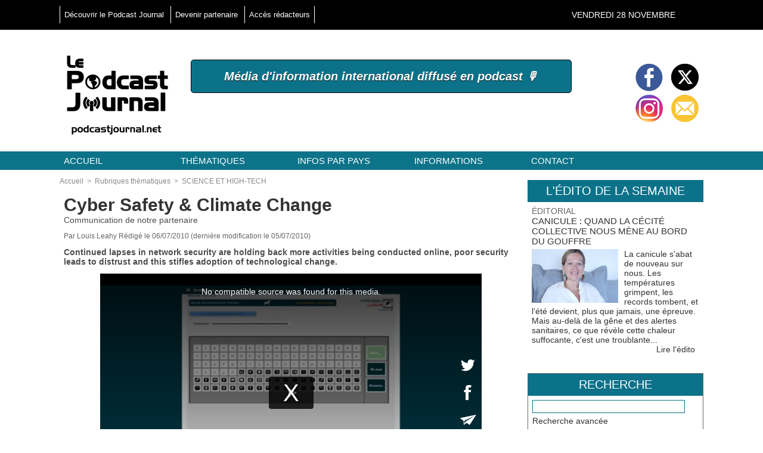

--- FILE ---
content_type: text/css
request_url: https://www.podcastjournal.net/var/style/style_3.css?v=1629737506
body_size: 11746
content:
body, .body {margin: 0;padding: 0.1px;height: 100%;font-family: "Arial", sans-serif;background-color: #FFFFFF;background-image : none;}#main, #z_col0.full .fullmod, #z_col100.full .fullmod, #z_col130.full .fullmod {width: 1080px;margin: 0 auto;border: 2px transparent solid;}.stickyzone {position: fixed !important;visibility: hidden !important;top: -1000px;opacity: 0 !important;-moz-transition: all 0.2s linear;-webkit-transition: all 0.2s linear;-ms-transition: all 0.2s linear;-o-transition: all 0.2s linear;transition: all 0.2s linear;z-index: 2000 !important;width: 100% !important;}.stickyzone.show {opacity: 1 !important;visibility: visible !important;}#z_col130.full .fullmod {border:none;margin-top: 0;margin-bottom: 0;}#z_col0.full .fullmod {border:none;margin-top: 0;margin-bottom: 0;}#z_col100.full .fullmod {border:none;margin-top: 0;margin-bottom: 0;}.fullwidthsite {width: 1080px;margin: 0 auto;}#main_table_inner {border-spacing: 0;width: 1080px;padding: 0;background-color: #FFFFFF;}#z_col130 {position: static;}.z_col130_td_inner {vertical-align: top;padding: 0;background-color: transparent;}.z_col130_inner {background-color: transparent;}#z_col130 .z_col130_inner {padding: 0px 0px 0px 0px;}#z_col130 div.ecart_col130 {height: 0px;}#z_col130 div.ecart_col130 hr{display: none;}#z_centre {position: relative;width: 100%;}.z_centre_inner {overflow: hidden;width: 100%;display: block;}#z_col0 {position: static;}.z_col0_td_inner {vertical-align: top;padding: 0;background-color: transparent;background-repeat: no-repeat;}.z_col0_inner {background-color: transparent;background-repeat: no-repeat;}#z_col0 .z_col0_inner {padding: 0px 0px 0px 0px;}#z_col0 div.ecart_col0 {height: 0px;}#z_col0 div.ecart_col0 hr{display: none;}#z_col1 {position: static;width: 780px;}.z_col1_td_inner {vertical-align: top;padding: 0;width: 780px;background-color: transparent;}.z_col1_inner {background-color: transparent;}#z_col1 .z_col1_inner {padding: 10px 5px 10px 0px;}#z_col1 div.ecart_col1 {height: 10px;}#z_col1 div.ecart_col1 hr{display: none;}#z_col2 {position: static;width: 300px;}.z_col2_td_inner {vertical-align: top;padding: 0;width: 300px;background-color: transparent;}.z_col2_inner {background-color: transparent;}#z_col2 .z_col2_inner {padding: 15px 0px 10px 5px;}#z_col2 div.ecart_col2 {height: 10px;}#z_col2 div.ecart_col2 hr{display: none;}#z_colfull {position: static;}.z_colfull_td_inner {vertical-align: top;padding: 0;background-color: transparent;}.z_colfull_inner {background-color: transparent;}#z_colfull .z_colfull_inner {padding: 10px 0px 10px 0px;}#z_colfull div.ecart_colfull {height: 10px;}#z_colfull div.ecart_colfull hr{display: none;}#z_col100 {position: static;}.z_col100_td_inner {vertical-align: top;padding: 0;background-color: #111111;background-repeat: no-repeat;}.z_col100_inner {background-color: #111111;background-repeat: no-repeat;}#z_col100 .z_col100_inner {padding: 5px 0px 10px 0px;}#z_col100 div.ecart_col100 {height: 5px;}#z_col100 div.ecart_col100 hr{display: none;}.mod_26922474 {position: relative;background-color: transparent;padding: 7px 0px;overflow: hidden;}.mod_26922474 .date{position: relative;padding-right: 10px;float: left;text-transform: uppercase;color: #FFFFFF;text-align: left;text-decoration: none;font: normal 14px "Arial", sans-serif;}.mod_26922474 .heure{position: relative;float: none;text-transform: uppercase;text-decoration: none;text-align: center;color: #FFFFFF;font: normal 13px "Arial", sans-serif;}.mod_26922760 {position: relative;background-color: transparent;margin: 0;padding: 7px 0px;}.mod_26922760 .titre, .mod_26922760 .titre a{text-align: left;text-decoration: none;text-transform: uppercase;color: #333333;font: normal 15px "Arial", sans-serif;}.mod_26922760 .titre a:hover{color: #333333;text-decoration: none;background: transparent;font-weight: bold;}.mod_26922760 .titre_image{text-align: left;text-decoration: none;text-transform: uppercase;color: #333333;font: normal 15px "Arial", sans-serif;position: relative;display: block;}.mod_26922760 .image{margin: 0;}.mod_21419442 .entete{background-color: transparent;position: relative;margin: 0;padding: 0;color: #333333;text-align: left;text-decoration: none;text-transform: uppercase;font: normal 20px "Arial", sans-serif;}.mod_21419442 .cel1{position: relative;background-color: transparent;border-bottom: 1px solid #CBCBCB;padding: 7px 0px;overflow: hidden;}.mod_21419442 .fb_iframe_widget > span{width: 100% !important;}.mod_8141189 .entete{background-color: transparent;position: relative;margin: 0;padding: 0;color: #333333;text-align: left;text-decoration: none;text-transform: uppercase;font: normal 20px "Arial", sans-serif;}.mod_8141189 .cel1{position: relative;background-color: transparent;border-bottom: 1px solid #CBCBCB;padding: 7px 0px;overflow: hidden;}.mod_8141189 .fb_iframe_widget > span{width: 100% !important;}.mod_26924005 .entete{background-color: #0C7289;position: relative;padding: 7px 7px;color: #FFFFFF;text-transform: uppercase;text-decoration: none;text-align: left;font: normal 20px "Arial", sans-serif;}.mod_26924005 .cel1{position: relative;background-color: transparent;border-bottom: 1px solid #CBCBCB;padding: 7px 7px;overflow: hidden;}.mod_26924005 .fb_iframe_widget > span{width: 100% !important;}.mod_8141242 .entete{background-color: transparent;position: relative;margin: 0;padding: 0;color: #333333;text-transform: uppercase;text-align: left;text-decoration: none;font: normal 20px "Arial", sans-serif;}.mod_8141242 .cel1{position: relative;background-color: transparent;border-bottom: 1px solid #CBCBCB;padding: 7px 0px;}.mod_8141242 .share{float: left;width: 115px;height: 20px;margin: 7px 0;}.mod_26922800 {position: relative;}.mod_26922800 .entete{background-color: transparent;position: relative;margin: 0;padding: 0;color: #333333;text-align: right;text-decoration: none;text-transform: uppercase;font: normal 20px "Arial", sans-serif;}.mod_26922800 .cel1{position: relative;background-color: transparent;padding: 7px 0;}.mod_26922800 .lien, .mod_26922800 .lien a{color: #333333;text-align: right;text-decoration: none;font: normal 14px "Arial", sans-serif;}.mod_26922800 .lien a:hover{color: #333333;text-decoration: underline;background: transparent;font-weight: normal;}.mod_26922800 .lien a, .mod_26922800 a.lien{display: block;_width: 52px;}.mod_26922800 .lien{padding: 0 7px;float: left;position: relative;}.mod_8141347 {position: relative;}.mod_8141347 .entete{background-color: #0C7289;position: relative;padding: 7px 0px;text-align: center;color: #FFFFFF;text-decoration: none;text-transform: uppercase;font: normal 20px "Arial", sans-serif;}.mod_8141347 .entete span, .mod_8141347 .entete a{background-color: #0C7289;padding: 0 2px;}.mod_8141347 .cel1{position: relative;background-color: transparent;border-bottom: 1px solid #CBCBCB;padding: 7px 0;}.mod_8141347 .lien, .mod_8141347 .lien a{text-align: center;text-decoration: none;color: #333333;font: normal 14px/2em "Arial", sans-serif;}.mod_8141347 .lien a:hover{color: #333333;text-decoration: underline;background: transparent;font-weight: normal;}.mod_8141347 .lien a, .mod_8141347 a.lien{display: block;_width: 52px;}.mod_8141347 .lien{padding: 0 0px;float: left;position: relative;}#z_col100.full .mod_8141295 .cel1 .fullmod, #z_col100.full .mod_8141295 .entete .fullmod, #z_col100.full .mod_8141295 .cel2 .fullmod {width: 1080px;}.mod_8141295 {position: relative;background-color: transparent;padding: 15px 0px;}.mod_8141295 .legal, .mod_8141295 .legal a{text-align: center;color: #FFFFFF;font: bold  12px "Arial", sans-serif;}.mod_8141295 .bouton, .mod_8141295 .bouton a{color: #CC9900;text-align: center;text-decoration: none;font: bold  12px "Arial", sans-serif;}.mod_8141295 .bouton a:hover{color: #FFFFFF;text-decoration: none;background: #FF0000;}.mod_27462609 {position: relative;}.mod_27462609 .entete{background-color: transparent;position: relative;margin: 0;padding: 0;color: #333333;text-transform: uppercase;text-decoration: none;text-align: left;font: normal 20px "Arial", sans-serif;}.mod_27462609 .xml{list-style: none;}.mod_27462609 .cel1{position: relative;background-color: transparent;border-bottom: 1px solid #CBCBCB;padding: 7px 0px;}.mod_27462609 .cel2{position: relative;background-color: transparent;border-bottom: 1px solid #CBCBCB;padding: 7px 0px;}.mod_27462609 .chapeau, .mod_27462609 .chapeau a{text-decoration: none;text-align: left;color: #4D4D4D;font: normal 14px "Arial", sans-serif;}.mod_27462609 .chapeau a:hover{color: #292929;text-decoration: none;background: transparent;font-weight: normal;}.mod_27462609 .titre, .mod_27462609 .titre a{text-transform: none;text-decoration: none;text-align: left;color: #333333;font: normal 15px "Arial", sans-serif;}.mod_27462609 .titre a:hover{color: #333333;text-decoration: none;background: transparent;font-weight: normal;}.mod_27462609 .texte, .mod_27462609 .texte a{text-decoration: none;text-align: left;color: #333333;font: normal 14px "Arial", sans-serif;}.mod_27462609 .auteur{color: #666666;text-decoration: none;text-align: left;font: normal 12px "Arial", sans-serif;}.mod_27462609 .date{color: #0C7289;text-decoration: none;text-align: left;font: normal 12px "Arial", sans-serif;}.mod_27462609 .photo{position: relative;padding-right: 10px;float: left;}.mod_27462609 .lire_suite{text-align: right;}.mod_27462609 .lire_suite a, .mod_27462609 .lire_suite img{text-decoration: none;color: #4D4D4D;font: normal 14px "Arial", sans-serif;padding-right: 1ex;}.mod_8141175 {position: relative;_height: 1em;}.mod_8141175 .entete{background-color: transparent;position: relative;margin: 0;padding: 0;text-align: left;text-decoration: none;text-transform: uppercase;color: #333333;font: normal 20px "Arial", sans-serif;}.mod_8141175 .bouton{color: #FFFFFF;text-align: left;text-decoration: none;font: normal 14px "Arial", sans-serif;}.mod_8141175 .bouton a{color: #FFFFFF;text-align: left;text-decoration: none;font: normal 14px "Arial", sans-serif;}.mod_8141175 .bouton a:hover, .mod_8141175 .bouton a.selected{color: #FFFFFF;text-decoration: underline;background: transparent;}.mod_8141175 .menu_ligne{text-align: ;width: 100%;}.mod_8141175 .menu_ligne .cel1{position: relative;background-color: transparent;border-bottom: 1px solid #CBCBCB;}.mod_8141175 .menu_ligne .cel2{position: relative;background-color: transparent;border-bottom: 1px solid #CBCBCB;}.mod_8141175 .menu_ligne .cel1 a{padding: 7px 0px;}.mod_8141175 .menu_ligne .cel2 a{padding: 7px 0px;}.mod_8141175 .menu_ligne .id6{width: 33%;height: 48px;line-height: 48px;}.mod_8141175 .menu_ligne .id6 a{display: block;height: 48px;line-height: 48px;}.mod_8141175 .menu_ligne .id1{border-left: none;width: 33%;height: 48px;line-height: 48px;}.mod_8141175 .menu_ligne .id1 a{display: block;height: 48px;line-height: 48px;}.mod_8141175 .menu_ligne .id2{border-left: none;height: 48px;line-height: 48px;}.mod_8141175 .menu_ligne .id2 a{display: block;height: 48px;line-height: 48px;}.mod_8141176 {position: relative;_height: 1em;}.mod_8141176 .entete{background-color: transparent;position: relative;margin: 0;padding: 0;text-align: left;text-decoration: none;text-transform: uppercase;color: #333333;font: normal 20px "Arial", sans-serif;}.mod_8141176 .bouton{color: #CC9900;text-align: center;text-decoration: none;text-transform: none;font: normal 9px "Arial", sans-serif;}.mod_8141176 .bouton a{color: #CC9900;text-align: center;text-decoration: none;text-transform: none;font: normal 9px "Arial", sans-serif;}.mod_8141176 .bouton a:hover, .mod_8141176 .bouton a.selected{color: #FF0000;text-decoration: none;background: transparent;font-weight: normal;}.mod_8141176 .menu_ligne{text-align: ;width: 100%;}.mod_8141176 .menu_ligne .cel1{position: relative;background-color: transparent;border-bottom: 1px solid #CBCBCB;}.mod_8141176 .menu_ligne .cel2{position: relative;}.mod_8141176 .menu_ligne .cel1 a{padding: 7px 0px;}.mod_8141176 .menu_ligne .cel2 a{padding: 7px 0px;}.mod_8141176 .menu_ligne .id4{width: 25%;height: 48px;line-height: 48px;}.mod_8141176 .menu_ligne .id4 a{display: block;height: 48px;line-height: 48px;}.mod_8141176 .menu_ligne .id5{border-left: none;width: 25%;height: 48px;line-height: 48px;}.mod_8141176 .menu_ligne .id5 a{display: block;height: 48px;line-height: 48px;}.mod_8141176 .menu_ligne .id6{border-left: none;width: 25%;height: 48px;line-height: 48px;}.mod_8141176 .menu_ligne .id6 a{display: block;height: 48px;line-height: 48px;}.mod_8141176 .menu_ligne .id1{border-left: none;height: 48px;line-height: 48px;}.mod_8141176 .menu_ligne .id1 a{display: block;height: 48px;line-height: 48px;}.mod_43238521 {border: 1px solid #000000;position: relative;background-color: #0C7289;padding: 7px 0px;border-radius: 5px 5px 5px 5px;-moz-border-radius: 5px 5px 5px 5px;-webkit-border-radius: 5px 5px 5px 5px;}.mod_43238521 .slogan{color: #FFFFFF;text-align: center;text-decoration: none;font: italic  bold  20px/2em "Arial", sans-serif;text-shadow: #000000 0px 1px 0px;}.mod_8141357 {position: relative;}.mod_8141357 .entete{background-color: #0C7289;position: relative;padding: 7px 7px;color: #FFFFFF;text-align: left;text-decoration: none;text-transform: uppercase;font: normal 20px "Arial", sans-serif;}.mod_8141357 .cel1{position: relative;background-color: transparent;padding: 7px 7px;}.mod_8141357 .left{position: relative;padding-right: 10px;float: left;}.mod_8141357 .right{position: relative;padding-left: 10px;float: right;}.mod_8141357 .center, .mod_8141357 .top{position: relative;padding-bottom: 10px;float: none;text-align: center;}.mod_8141357 .rubrique, .mod_8141357 .rubrique a{color: #666666;text-decoration: none;text-transform: none;text-align: left;font: normal 14px "Arial", sans-serif;}.mod_8141357 .rubrique a:hover{color: #666666;text-decoration: none;background: #84CECC;font-weight: normal;}.mod_8141357 .rubrique a{background-color: #84CECC;padding: 0 2px;}.mod_8141357 .titre, .mod_8141357 .titre a{text-decoration: none;text-transform: uppercase;color: #333333;text-align: left;font: normal 20px "Arial", sans-serif;}.mod_8141357 .titre a:hover, .mod_8141357 .menu_arrow li.selected .titre a, .mod_8141357 .menu li.selected a.titre{color: #333333;text-decoration: none;background: transparent;font-weight: bold;}.mod_8141357 .premier_titre, .mod_8141357 .premier_titre a{text-align: left;color: #333333;text-decoration: none;text-transform: uppercase;font: normal 20px "Arial", sans-serif;}.mod_8141357 .premier_titre a:hover{color: #333333;text-decoration: none;background: transparent;font-weight: bold;}.mod_8141357 .texte, .mod_8141357 .texte a{text-align: left;color: #333333;text-decoration: none;font: normal 14px "Arial", sans-serif;margin: 0;}.mod_8141357 .texte a:hover{color: #000000;text-decoration: none;background: transparent;font-weight: normal;}.mod_8141357 .legende{text-align: left;color: #333333;text-decoration: none;font: normal 14px "Arial", sans-serif;text-align: center;font-weight: bold;}.mod_8141357 .auteur, .mod_8141357 a.auteur, .mod_8141357 a.auteur:hover{text-decoration: none;color: #84CECC;text-align: left;font: normal 12px "Arial", sans-serif;text-decoration: none;background-color: transparent;}.mod_8141357 .date, .mod_8141357 .date a, .mod_8141357 a.date, .mod_8141357 a.date:hover{text-decoration: none;color: #0C7289;text-align: left;font: normal 12px "Arial", sans-serif;text-decoration: none;background-color: transparent;}.mod_8141357 .une{background-color: transparent;width: 775px;position: relative;}.mod_8141357 .une_6 .cel1{padding: 0;}.mod_8141357 .lire_suite{text-align: right;}.mod_8141357 .lire_suite a, .mod_8141357 .lire_suite img{color: #333333;text-decoration: none;font: 14px "Arial", sans-serif;padding-right: 1ex;}.mod_8141357 .fond{color: #333333;text-decoration: none;font: 14px "Arial", sans-serif;padding-right: 1ex;background-color: #FFFFFF;}.mod_8141357 table.fond td{vertical-align: top;}.mod_8141357 td .pager{padding: 0;}.mod_8141357 .cellpadding{padding: 10px;}.mod_8141357 .scroller{overflow: hidden;}.mod_8141357 .pager, .mod_8141357 .pager a{text-align: left;color: #666666;text-decoration: none;font: normal 12px "Arial", sans-serif;font-weight: normal;}.mod_8141357 .pager{padding: 10px 0;text-decoration: none;}.mod_8141357 .pager a{border: #666666 1px solid;background-color: #FFFFFF;padding: 0 2px;padding: 2px 6px;line-height: 24px;}.mod_8141357 .pager a:hover, .mod_8141357 .pager .sel{color: #FFFFFF;text-decoration: none;background: #666666;font-weight: normal;border: #FFFFFF 1px solid;font-weight: bold;}.mod_8141357 .pager .sel{text-decoration: none;}.mod_8141357 .pager span{padding: 2px 6px;}.mod_8141357 .pager a span{padding: 0;}.mod_8141357 .forpager{border-bottom: none;border-left: none;border-right: none;}.mod_8141357 .pager, .mod_8141357 .pager a{font-size: 12px;}.mod_8141357 td.arrows, .mod_8141357 td.pager{width: 40px;text-align: center;padding: 10px 0;}.mod_26924151 .entete{background-color: #0C7289;position: relative;padding: 7px 7px;text-decoration: none;text-align: left;text-transform: uppercase;color: #FFFFFF;font: normal 20px "Arial", sans-serif;}.mod_26924151 .eau{list-style: none;}.mod_26924151 .cel1{position: relative;background-color: transparent;padding: 7px 7px;}.mod_26924151 .cel2{position: relative;background-color: transparent;padding: 7px 7px;}.mod_26924151 td{vertical-align: top;}.mod_26924151 .date, .mod_26924151 .date a, .mod_26924151 a.date{text-decoration: none;text-align: left;color: #0C7289;font: normal 12px "Arial", sans-serif;}.mod_26924151 .date a:hover{color: #0C7289;text-decoration: none;background: transparent;font-weight: normal;}.mod_26924151 .rubrique, .mod_26924151 .rubrique a, .mod_26924151 a.rubrique{color: #666666;text-align: left;text-decoration: none;text-transform: none;font: normal 14px "Arial", sans-serif;}.mod_26924151 .rubrique a:hover, .mod_26924151 a.rubrique:hover{color: #666666;text-decoration: none;background: transparent;font-weight: normal;}.mod_26924151 .titre, .mod_26924151 .titre a{color: #333333;text-align: left;text-decoration: none;text-transform: uppercase;font: normal 15px "Arial", sans-serif;}.mod_26924151 .titre a:hover{color: #333333;text-decoration: none;background: transparent;font-weight: bold;}.mod_26924151 .titre{margin-bottom: 2px;}.mod_26924151 .date{text-decoration: none;text-align: left;color: #0C7289;font: normal 12px "Arial", sans-serif;}.mod_26924151 .texte, .mod_26924151 .texte a{color: #333333;text-align: left;text-decoration: none;font: normal 14px "Arial", sans-serif;}.mod_26924151 .lire_suite{text-align: right;}.mod_26924151 .lire_suite a, .mod_26924151 .lire_suite img{color: #333333;text-decoration: none;font: 14px "Arial", sans-serif;padding-right: 1ex;}.mod_26924151 .pager, .mod_26924151 .pager a{text-decoration: none;color: #666666;text-align: left;font: normal 12px "Arial", sans-serif;font-weight: normal;}.mod_26924151 .pager{padding: 10px 0;text-decoration: none;}.mod_26924151 .pager a{border: #666666 1px solid;background-color: #FFFFFF;padding: 0 2px;padding: 2px 6px;line-height: 24px;}.mod_26924151 .pager a:hover, .mod_26924151 .pager .sel{color: #FFFFFF;text-decoration: none;background: #666666;font-weight: normal;border: #FFFFFF 1px solid;font-weight: bold;}.mod_26924151 .pager .sel{text-decoration: none;}.mod_26924151 .pager span{padding: 2px 6px;}.mod_26924151 .pager a span{padding: 0;}.mod_26924151 .forpager{border-bottom: none;border-left: none;border-right: none;}.mod_26924151 .photo{position: relative;padding-right: 10px;float: left;}.mod_27253937 .entete{background-color: transparent;position: relative;margin: 0;padding: 0;color: #333333;text-transform: uppercase;text-align: left;text-decoration: none;font: normal 20px "Arial", sans-serif;}.mod_27253937 .eau{list-style: none;}.mod_27253937 .cel1{position: relative;background-color: transparent;padding: 7px 7px;}.mod_27253937 .cel2{position: relative;padding: 7px 7px;}.mod_27253937 td{vertical-align: top;}.mod_27253937 .date, .mod_27253937 .date a, .mod_27253937 a.date{color: #0C7289;text-align: left;text-decoration: none;font: normal 12px "Arial", sans-serif;}.mod_27253937 .rubrique, .mod_27253937 .rubrique a, .mod_27253937 a.rubrique{text-decoration: none;text-align: left;color: #666666;text-transform: none;font: normal 14px "Arial", sans-serif;}.mod_27253937 .rubrique a:hover, .mod_27253937 a.rubrique:hover{color: #666666;text-decoration: none;background: transparent;font-weight: normal;}.mod_27253937 .titre, .mod_27253937 .titre a{color: #333333;text-decoration: none;text-transform: uppercase;text-align: left;font: normal 15px "Arial", sans-serif;}.mod_27253937 .titre a:hover{color: #333333;text-decoration: none;background: transparent;font-weight: bold;}.mod_27253937 .titre{margin-bottom: 2px;margin-top: 5px;}.mod_27253937 .date{color: #0C7289;text-align: left;text-decoration: none;font: normal 12px "Arial", sans-serif;}.mod_27253937 .texte, .mod_27253937 .texte a{text-decoration: none;text-align: left;color: #333333;font: normal 14px "Arial", sans-serif;}.mod_27253937 .lire_suite{text-align: right;}.mod_27253937 .lire_suite a, .mod_27253937 .lire_suite img{text-decoration: none;color: #333333;font: 14px "Arial", sans-serif;padding-right: 1ex;}.mod_27253937 .pager, .mod_27253937 .pager a{color: #666666;text-align: left;text-decoration: none;font: normal 12px "Arial", sans-serif;font-weight: normal;}.mod_27253937 .pager{padding: 10px 0;text-decoration: none;}.mod_27253937 .pager a{border: #666666 1px solid;background-color: #FFFFFF;padding: 0 2px;padding: 2px 6px;line-height: 24px;}.mod_27253937 .pager a:hover, .mod_27253937 .pager .sel{color: #FFFFFF;text-decoration: none;background: #666666;font-weight: normal;border: #FFFFFF 1px solid;font-weight: bold;}.mod_27253937 .pager .sel{text-decoration: none;}.mod_27253937 .pager span{padding: 2px 6px;}.mod_27253937 .pager a span{padding: 0;}.mod_27253937 .forpager{border-bottom: none;border-left: none;border-right: none;}.mod_27253937 .photo{position: relative;padding-right: 10px;float: left;}.mod_8141244 .entete{background-color: transparent;position: relative;margin: 0;padding: 0;text-decoration: none;text-align: left;text-transform: uppercase;color: #333333;font: normal 20px "Arial", sans-serif;}.mod_8141244 .eau{list-style: none;}.mod_8141244 .cel1{position: relative;background-color: transparent;padding: 7px 7px;}.mod_8141244 .cel2{position: relative;padding: 7px 7px;}.mod_8141244 td{vertical-align: top;}.mod_8141244 .date, .mod_8141244 .date a, .mod_8141244 a.date{text-decoration: none;text-align: left;color: #0C7289;font: normal 12px "Arial", sans-serif;}.mod_8141244 .rubrique, .mod_8141244 .rubrique a, .mod_8141244 a.rubrique{text-transform: none;color: #666666;text-align: left;text-decoration: none;font: normal 14px "Arial", sans-serif;}.mod_8141244 .rubrique a:hover, .mod_8141244 a.rubrique:hover{color: #666666;text-decoration: none;background: transparent;font-weight: normal;}.mod_8141244 .titre, .mod_8141244 .titre a{text-align: left;text-transform: uppercase;text-decoration: none;color: #333333;font: normal 15px "Arial", sans-serif;}.mod_8141244 .titre a:hover{color: #333333;text-decoration: none;background: transparent;font-weight: bold;}.mod_8141244 .titre{margin-bottom: 2px;margin-top: 5px;}.mod_8141244 .date{text-decoration: none;text-align: left;color: #0C7289;font: normal 12px "Arial", sans-serif;}.mod_8141244 .texte, .mod_8141244 .texte a{color: #333333;text-align: left;text-decoration: none;font: normal 14px "Arial", sans-serif;}.mod_8141244 .lire_suite{text-align: right;}.mod_8141244 .lire_suite a, .mod_8141244 .lire_suite img{color: #333333;text-decoration: none;font: 14px "Arial", sans-serif;padding-right: 1ex;}.mod_8141244 .pager, .mod_8141244 .pager a{text-decoration: none;text-align: left;color: #666666;font: normal 12px "Arial", sans-serif;font-weight: normal;}.mod_8141244 .pager{padding: 10px 0;text-decoration: none;}.mod_8141244 .pager a{border: #666666 1px solid;background-color: #FFFFFF;padding: 0 2px;padding: 2px 6px;line-height: 24px;}.mod_8141244 .pager a:hover, .mod_8141244 .pager .sel{color: #FFFFFF;text-decoration: none;background: #666666;font-weight: normal;border: #FFFFFF 1px solid;font-weight: bold;}.mod_8141244 .pager .sel{text-decoration: none;}.mod_8141244 .pager span{padding: 2px 6px;}.mod_8141244 .pager a span{padding: 0;}.mod_8141244 .forpager{border-bottom: none;border-left: none;border-right: none;}.mod_8141244 .photo{position: relative;padding-right: 10px;float: left;}.mod_27253887 .entete{background-color: transparent;position: relative;margin: 0;padding: 0;color: #333333;text-transform: uppercase;text-align: left;text-decoration: none;font: normal 20px "Arial", sans-serif;}.mod_27253887 .eau{list-style: none;}.mod_27253887 .cel1{position: relative;background-color: transparent;padding: 7px 7px;}.mod_27253887 .cel2{position: relative;padding: 7px 7px;}.mod_27253887 td{vertical-align: top;}.mod_27253887 .date, .mod_27253887 .date a, .mod_27253887 a.date{color: #0C7289;text-align: left;text-decoration: none;font: normal 12px "Arial", sans-serif;}.mod_27253887 .rubrique, .mod_27253887 .rubrique a, .mod_27253887 a.rubrique{text-decoration: none;text-align: left;color: #666666;text-transform: none;font: normal 14px "Arial", sans-serif;}.mod_27253887 .rubrique a:hover, .mod_27253887 a.rubrique:hover{color: #666666;text-decoration: none;background: transparent;font-weight: normal;}.mod_27253887 .titre, .mod_27253887 .titre a{color: #333333;text-decoration: none;text-transform: uppercase;text-align: left;font: normal 15px "Arial", sans-serif;}.mod_27253887 .titre a:hover{color: #333333;text-decoration: none;background: transparent;font-weight: bold;}.mod_27253887 .titre{margin-bottom: 2px;margin-top: 5px;}.mod_27253887 .date{color: #0C7289;text-align: left;text-decoration: none;font: normal 12px "Arial", sans-serif;}.mod_27253887 .texte, .mod_27253887 .texte a{text-decoration: none;text-align: left;color: #333333;font: normal 14px "Arial", sans-serif;}.mod_27253887 .lire_suite{text-align: right;}.mod_27253887 .lire_suite a, .mod_27253887 .lire_suite img{text-decoration: none;color: #333333;font: 14px "Arial", sans-serif;padding-right: 1ex;}.mod_27253887 .pager, .mod_27253887 .pager a{color: #666666;text-align: left;text-decoration: none;font: normal 12px "Arial", sans-serif;font-weight: normal;}.mod_27253887 .pager{padding: 10px 0;text-decoration: none;}.mod_27253887 .pager a{border: #666666 1px solid;background-color: #FFFFFF;padding: 0 2px;padding: 2px 6px;line-height: 24px;}.mod_27253887 .pager a:hover, .mod_27253887 .pager .sel{color: #FFFFFF;text-decoration: none;background: #666666;font-weight: normal;border: #FFFFFF 1px solid;font-weight: bold;}.mod_27253887 .pager .sel{text-decoration: none;}.mod_27253887 .pager span{padding: 2px 6px;}.mod_27253887 .pager a span{padding: 0;}.mod_27253887 .forpager{border-bottom: none;border-left: none;border-right: none;}.mod_27253887 .photo{position: relative;padding-right: 10px;float: left;}.mod_26924101 .entete{background-color: transparent;position: relative;margin: 0;padding: 0;color: #333333;text-transform: uppercase;text-align: left;text-decoration: none;font: normal 20px "Arial", sans-serif;}.mod_26924101 .eau{list-style: none;}.mod_26924101 .cel1{position: relative;background-color: transparent;padding: 7px 7px;}.mod_26924101 .cel2{position: relative;padding: 7px 7px;}.mod_26924101 td{vertical-align: top;}.mod_26924101 .date, .mod_26924101 .date a, .mod_26924101 a.date{color: #0C7289;text-align: left;text-decoration: none;font: normal 12px "Arial", sans-serif;}.mod_26924101 .rubrique, .mod_26924101 .rubrique a, .mod_26924101 a.rubrique{text-decoration: none;text-align: left;color: #666666;text-transform: none;font: normal 14px "Arial", sans-serif;}.mod_26924101 .rubrique a:hover, .mod_26924101 a.rubrique:hover{color: #666666;text-decoration: none;background: transparent;font-weight: normal;}.mod_26924101 .titre, .mod_26924101 .titre a{color: #333333;text-decoration: none;text-transform: uppercase;text-align: left;font: normal 15px "Arial", sans-serif;}.mod_26924101 .titre a:hover{color: #333333;text-decoration: none;background: transparent;font-weight: bold;}.mod_26924101 .titre{margin-bottom: 2px;}.mod_26924101 .date{color: #0C7289;text-align: left;text-decoration: none;font: normal 12px "Arial", sans-serif;}.mod_26924101 .texte, .mod_26924101 .texte a{text-decoration: none;text-align: left;color: #333333;font: normal 14px "Arial", sans-serif;}.mod_26924101 .lire_suite{text-align: right;}.mod_26924101 .lire_suite a, .mod_26924101 .lire_suite img{text-decoration: none;color: #333333;font: 14px "Arial", sans-serif;padding-right: 1ex;}.mod_26924101 .pager, .mod_26924101 .pager a{color: #666666;text-align: left;text-decoration: none;font: normal 12px "Arial", sans-serif;font-weight: normal;}.mod_26924101 .pager{padding: 10px 0;text-decoration: none;}.mod_26924101 .pager a{border: #666666 1px solid;background-color: #FFFFFF;padding: 0 2px;padding: 2px 6px;line-height: 24px;}.mod_26924101 .pager a:hover, .mod_26924101 .pager .sel{color: #FFFFFF;text-decoration: none;background: #666666;font-weight: normal;border: #FFFFFF 1px solid;font-weight: bold;}.mod_26924101 .pager .sel{text-decoration: none;}.mod_26924101 .pager span{padding: 2px 6px;}.mod_26924101 .pager a span{padding: 0;}.mod_26924101 .forpager{border-bottom: none;border-left: none;border-right: none;}.mod_26924101 .photo{position: relative;padding-right: 10px;float: left;}.mod_27253987 {border: 1px solid #FFFFFF;}.mod_27253987 .entete{background-color: #0C7289;position: relative;padding: 7px 7px;color: #FFFFFF;text-transform: uppercase;text-align: left;text-decoration: none;font: normal 20px "Arial", sans-serif;}.mod_27253987 .eau{list-style: none;}.mod_27253987 .cel1{position: relative;background-color: transparent;padding: 7px 7px;}.mod_27253987 .cel2{position: relative;background-color: transparent;padding: 7px 7px;}.mod_27253987 td{vertical-align: top;}.mod_27253987 table.inner{border-left: 1px solid #FFFFFF;}.mod_27253987 .cel1, .mod_27253987 .cel2{border-left: none;}.mod_27253987 .date, .mod_27253987 .date a, .mod_27253987 a.date{text-align: left;color: #0C7289;text-decoration: none;font: normal 12px "Arial", sans-serif;}.mod_27253987 .date a:hover{color: #0C7289;text-decoration: none;background: transparent;font-weight: normal;}.mod_27253987 .rubrique, .mod_27253987 .rubrique a, .mod_27253987 a.rubrique{text-transform: none;text-decoration: none;text-align: left;color: #666666;font: normal 14px "Arial", sans-serif;}.mod_27253987 .rubrique a:hover, .mod_27253987 a.rubrique:hover{color: #666666;text-decoration: none;background: transparent;font-weight: normal;}.mod_27253987 .titre, .mod_27253987 .titre a{text-transform: uppercase;text-align: left;color: #333333;text-decoration: none;font: normal 15px "Arial", sans-serif;}.mod_27253987 .titre a:hover{color: #333333;text-decoration: none;background: transparent;font-weight: bold;}.mod_27253987 .titre{margin-bottom: 2px;}.mod_27253987 .date{text-align: left;color: #0C7289;text-decoration: none;font: normal 12px "Arial", sans-serif;}.mod_27253987 .texte, .mod_27253987 .texte a{text-decoration: none;text-align: left;color: #333333;font: normal 14px "Arial", sans-serif;}.mod_27253987 .lire_suite{text-align: right;}.mod_27253987 .lire_suite a, .mod_27253987 .lire_suite img{text-decoration: none;color: #333333;font: 14px "Arial", sans-serif;padding-right: 1ex;}.mod_27253987 .pager, .mod_27253987 .pager a{text-decoration: none;text-align: left;color: #666666;font: normal 12px "Arial", sans-serif;font-weight: normal;}.mod_27253987 .pager{padding: 10px 0;text-decoration: none;}.mod_27253987 .pager a{border: #666666 1px solid;background-color: #FFFFFF;padding: 0 2px;padding: 2px 6px;line-height: 24px;}.mod_27253987 .pager a:hover, .mod_27253987 .pager .sel{color: #FFFFFF;text-decoration: none;background: #666666;font-weight: normal;border: #FFFFFF 1px solid;font-weight: bold;}.mod_27253987 .pager .sel{text-decoration: none;}.mod_27253987 .pager span{padding: 2px 6px;}.mod_27253987 .pager a span{padding: 0;}.mod_27253987 .forpager{border-bottom: none;border-left: none;border-right: none;}.mod_27253987 .photo{position: relative;padding-right: 10px;float: left;}.mod_27253988 .entete{background-color: #0C7289;position: relative;padding: 7px 7px;color: #FFFFFF;text-transform: uppercase;text-align: left;text-decoration: none;font: normal 20px "Arial", sans-serif;}.mod_27253988 .eau{list-style: none;}.mod_27253988 .cel1{position: relative;background-color: transparent;padding: 7px 7px;}.mod_27253988 .cel2{position: relative;background-color: transparent;padding: 7px 7px;}.mod_27253988 td{vertical-align: top;}.mod_27253988 .date, .mod_27253988 .date a, .mod_27253988 a.date{color: #0C7289;text-align: left;text-decoration: none;font: normal 12px "Arial", sans-serif;}.mod_27253988 .date a:hover{color: #0C7289;text-decoration: none;background: transparent;font-weight: normal;}.mod_27253988 .rubrique, .mod_27253988 .rubrique a, .mod_27253988 a.rubrique{text-transform: none;text-decoration: none;text-align: left;color: #666666;font: normal 14px "Arial", sans-serif;}.mod_27253988 .rubrique a:hover, .mod_27253988 a.rubrique:hover{color: #666666;text-decoration: none;background: transparent;font-weight: normal;}.mod_27253988 .titre, .mod_27253988 .titre a{text-transform: uppercase;text-decoration: none;text-align: left;color: #333333;font: normal 15px "Arial", sans-serif;}.mod_27253988 .titre a:hover{color: #333333;text-decoration: none;background: transparent;font-weight: bold;}.mod_27253988 .titre{margin-bottom: 2px;}.mod_27253988 .date{color: #0C7289;text-align: left;text-decoration: none;font: normal 12px "Arial", sans-serif;}.mod_27253988 .texte, .mod_27253988 .texte a{text-decoration: none;text-align: left;color: #333333;font: normal 14px "Arial", sans-serif;}.mod_27253988 .lire_suite{text-align: right;}.mod_27253988 .lire_suite a, .mod_27253988 .lire_suite img{text-decoration: none;color: #333333;font: 14px "Arial", sans-serif;padding-right: 1ex;}.mod_27253988 .pager, .mod_27253988 .pager a{text-align: left;color: #666666;text-decoration: none;font: normal 12px "Arial", sans-serif;font-weight: normal;}.mod_27253988 .pager{padding: 10px 0;text-decoration: none;}.mod_27253988 .pager a{border: #666666 1px solid;background-color: #FFFFFF;padding: 0 2px;padding: 2px 6px;line-height: 24px;}.mod_27253988 .pager a:hover, .mod_27253988 .pager .sel{color: #FFFFFF;text-decoration: none;background: #666666;font-weight: normal;border: #FFFFFF 1px solid;font-weight: bold;}.mod_27253988 .pager .sel{text-decoration: none;}.mod_27253988 .pager span{padding: 2px 6px;}.mod_27253988 .pager a span{padding: 0;}.mod_27253988 .forpager{border-bottom: none;border-left: none;border-right: none;}.mod_27253988 .photo{position: relative;padding-right: 10px;float: left;}.mod_26924150 {border: 1px solid #FFFFFF;}.mod_26924150 .entete{background-color: #0C7289;position: relative;padding: 7px 7px;text-decoration: none;text-align: left;text-transform: uppercase;color: #FFFFFF;font: normal 20px "Arial", sans-serif;}.mod_26924150 .eau{list-style: none;}.mod_26924150 .cel1{position: relative;background-color: transparent;padding: 7px 7px;}.mod_26924150 .cel2{position: relative;background-color: transparent;padding: 7px 7px;}.mod_26924150 td{vertical-align: top;}.mod_26924150 table.inner{border-left: 1px solid #FFFFFF;}.mod_26924150 .cel1, .mod_26924150 .cel2{border-left: none;}.mod_26924150 .date, .mod_26924150 .date a, .mod_26924150 a.date{text-decoration: none;color: #0C7289;text-align: left;font: normal 12px "Arial", sans-serif;}.mod_26924150 .date a:hover{color: #0C7289;text-decoration: none;background: transparent;font-weight: normal;}.mod_26924150 .rubrique, .mod_26924150 .rubrique a, .mod_26924150 a.rubrique{color: #666666;text-align: left;text-decoration: none;text-transform: none;font: normal 14px "Arial", sans-serif;}.mod_26924150 .rubrique a:hover, .mod_26924150 a.rubrique:hover{color: #666666;text-decoration: none;background: transparent;font-weight: normal;}.mod_26924150 .titre, .mod_26924150 .titre a{text-decoration: none;color: #333333;text-align: left;text-transform: uppercase;font: normal 15px "Arial", sans-serif;}.mod_26924150 .titre a:hover{color: #333333;text-decoration: none;background: transparent;font-weight: bold;}.mod_26924150 .titre{margin-bottom: 2px;}.mod_26924150 .date{text-decoration: none;color: #0C7289;text-align: left;font: normal 12px "Arial", sans-serif;}.mod_26924150 .texte, .mod_26924150 .texte a{color: #333333;text-align: left;text-decoration: none;font: normal 14px "Arial", sans-serif;}.mod_26924150 .lire_suite{text-align: right;}.mod_26924150 .lire_suite a, .mod_26924150 .lire_suite img{color: #333333;text-decoration: none;font: 14px "Arial", sans-serif;padding-right: 1ex;}.mod_26924150 .pager, .mod_26924150 .pager a{color: #666666;text-align: left;text-decoration: none;font: normal 12px "Arial", sans-serif;font-weight: normal;}.mod_26924150 .pager{padding: 10px 0;text-decoration: none;}.mod_26924150 .pager a{border: #666666 1px solid;background-color: #FFFFFF;padding: 0 2px;padding: 2px 6px;line-height: 24px;}.mod_26924150 .pager a:hover, .mod_26924150 .pager .sel{color: #FFFFFF;text-decoration: none;background: #666666;font-weight: normal;border: #FFFFFF 1px solid;font-weight: bold;}.mod_26924150 .pager .sel{text-decoration: none;}.mod_26924150 .pager span{padding: 2px 6px;}.mod_26924150 .pager a span{padding: 0;}.mod_26924150 .forpager{border-bottom: none;border-left: none;border-right: none;}.mod_26924150 .photo{position: relative;padding-right: 10px;float: left;}.mod_27254068 .entete{position: relative;margin: 0;padding: 0;text-align: left;text-decoration: none;text-transform: uppercase;color: #FFFFFF;font: normal 20px "Arial", sans-serif;}.mod_27254068 .breve{list-style: none;}.mod_27254068 .cel1{position: relative;background-color: transparent;border-bottom: 1px solid #CBCBCB;padding: 7px 7px;overflow: hidden;text-align: center;}.mod_27254068 .left{position: relative;padding-right: 10px;float: left;}.mod_27254068 .right{position: relative;padding-left: 10px;float: right;}.mod_27254068 .center .top{position: relative;padding-bottom: 10px;float: none;}.mod_27254068 .auteur{color: #0C7289;text-align: left;text-decoration: none;font: normal 10px "Arial", sans-serif;clear: both;margin: 0;padding: 0;}.mod_27254068 .liens{text-align: left;color: #333333;text-decoration: none;font: normal 14px "Arial", sans-serif;}.mod_27254068 .texte a{text-align: left;color: #333333;text-decoration: none;font: normal 14px "Arial", sans-serif;}.mod_27254068 .texte a:hover{color: #333333;text-decoration: underline;background: transparent;font-weight: normal;}.mod_27254068 .titre, .mod_27254068 .titre a{text-decoration: none;color: #333333;text-align: left;text-transform: none;font: normal 15px "Arial", sans-serif;}.mod_27254068 .titre a:hover{color: #333333;text-decoration: underline;background: transparent;font-weight: normal;}.mod_27254068 .titre, .mod_27254068 .titre a{text-decoration: none;color: #333333;text-align: left;text-transform: none;font: normal 15px "Arial", sans-serif;}.mod_27254068 .titre a:hover{color: #333333;text-decoration: underline;background: transparent;font-weight: normal;}.mod_27254068 .commentaire, .mod_27254068 .commentaire a{color: #333333;text-align: justify;text-decoration: none;font: normal 14px "Arial", sans-serif;}.mod_27254068 .commentaire a:hover{color: #333333;text-decoration: underline;background: transparent;font-weight: normal;}.mod_27254068 .date{color: #0C7289;text-align: left;text-decoration: none;font: normal 12px "Arial", sans-serif;}.mod_27254068 .texte{color: #333333;text-align: left;text-decoration: none;font: normal 14px "Arial", sans-serif;margin: 0;}.mod_27254068 .pj, .mod_27254068 .pj a{color: #333333;text-align: left;text-decoration: none;font: normal 14px "Arial", sans-serif;}.mod_27254068 .pj{margin: 5px 0;}.mod_8141340 {border: 1px solid #666666;}.mod_8141340 .entete{background-color: #0C7289;position: relative;padding: 7px 7px;text-transform: uppercase;text-align: center;color: #FFFFFF;text-decoration: none;font: normal 20px "Arial", sans-serif;}.mod_8141340 .cel1{position: relative;background-color: transparent;padding: 7px 7px;white-space: nowrap;}.mod_8141340 .texte, .mod_8141340 .texte a{color: #333333;text-decoration: none;text-align: left;font: normal 14px "Arial", sans-serif;}.mod_8141340 .texte a:hover{color: #333333;text-decoration: none;background: transparent;font-weight: normal;}.mod_8141340 .avance, .mod_8141340 .avance a{color: #333333;text-align: justify;text-decoration: none;font: normal 14px "Arial", sans-serif;}.mod_8141340 .avance a:hover{color: #333333;text-decoration: underline;background: transparent;font-weight: normal;}.mod_8141340 form{text-align: left;}.mod_8141243 .entete{background-color: transparent;position: relative;margin: 0;padding: 0;color: #333333;text-align: left;text-decoration: none;text-transform: uppercase;font: normal 20px "Arial", sans-serif;}.mod_8141243 .cel1{position: relative;background-color: transparent;border-bottom: 1px solid #CBCBCB;padding: 7px 0px;white-space: nowrap;}.mod_8141243 .texte, .mod_8141243 .texte a{text-decoration: none;text-align: left;color: #333333;font: normal 14px "Arial", sans-serif;}.mod_8141243 .texte a:hover{text-decoration: none;background: transparent;}.mod_8141243 .avance, .mod_8141243 .avance a{color: #333333;text-align: justify;text-decoration: none;font: normal 14px "Arial", sans-serif;}.mod_8141243 .avance a:hover{color: #333333;text-decoration: underline;background: transparent;font-weight: normal;}.mod_8141243 form{text-align: left;}.mod_8141243 .cel1 .button{margin-right: 3px;}.mod_8141180 {border-left: none;}.mod_8141180 .entete{background-color: transparent;position: relative;margin: 0;padding: 0;color: #333333;text-transform: uppercase;text-align: left;text-decoration: none;font: normal 20px "Arial", sans-serif;}.mod_8141180 .entete a{color: #333333;text-transform: uppercase;text-align: left;text-decoration: none;font: normal 20px "Arial", sans-serif;}.mod_8141180 .liste_agenda{list-style: none;position: relative;}.mod_8141180 .mois, .mod_8141180 .mois a{color: #FFFFFF;text-align: left;text-decoration: none;text-transform: uppercase;font: normal 14px "Arial", sans-serif;}.mod_8141180 .mois a:hover{background: transparent;}.mod_8141180 .mois{padding: 7px 0px;}.mod_8141180 .mois a.arrow_left, .mod_8141180 .mois a.arrow_left:hover{width: 0;height: 0;padding: 0 !important;background: none;border-width: 7px;border-style: solid;border-color: transparent #FFFFFF transparent transparent;border-left: none;display: block;}.mod_8141180 .mois a.arrow_right, .mod_8141180 .mois a.arrow_right:hover{width: 0;height: 0;padding: 0 !important;background: none;border-width: 7px;border-style: solid;border-color: transparent transparent transparent #FFFFFF;border-right: none;display: block;}.mod_8141180 .mois a.arrow_left, .mod_8141180 .mois a.arrow_right, .mod_8141180 .mois a.arrow_left:hover, .mod_8141180 .mois a.arrow_right:hover{display: inline-block;line-height: 1px;}.mod_8141180 .mois a.arrow_left{margin-right: 1ex;}.mod_8141180 .mois a.arrow_right{margin-left: 1ex;}.mod_8141180 .jour{text-align: center;color: #FFFFFF;text-decoration: none;text-transform: uppercase;font: bold  14px "Arial", sans-serif;background-color: #FF0000;padding: 0 2px;padding: 7px 0px;}.mod_8141180 .cel1{position: relative;background-color: transparent;border-bottom: 1px solid #CBCBCB;border-left: none;}.mod_8141180 .calendrier{width: 100%;}.mod_8141180 .calendrier td, .mod_8141180 .calendrier th{border-top: 1px solid #CBCBCB;}.mod_8141180 .evenement{text-align: left;}.mod_8141180 .timeline, .mod_8141180 .timeline a{text-align: left;color: #333333;text-decoration: none;font: normal 14px "Arial", sans-serif;text-align: center;}.mod_8141180 .timeline a:hover{background: transparent;}.mod_8141180 .timeline a{padding: 7px 0px;display: block;}.mod_8141180 .evenement, .mod_8141180 .evenement a{color: #333333;text-align: left;text-decoration: none;text-transform: uppercase;font: normal 15px "Arial", sans-serif;text-align: center;}.mod_8141180 .evenement a:hover{color: #333333;text-decoration: none;background: transparent;font-weight: bold;}.mod_8141180 .evenement a{padding: 7px 0px;display: block;}.mod_8141344 .entete{background-color: transparent;position: relative;margin: 0;padding: 0;color: #333333;text-align: left;text-decoration: none;text-transform: uppercase;font: normal 20px "Arial", sans-serif;}.mod_8141344 .cel1{position: relative;background-color: transparent;border-bottom: 1px solid #CBCBCB;padding: 7px 0px;}.mod_8141344 .inner{width: 100%;position: relative;}.mod_8141344 .titre, .mod_8141344 .titre a{color: #333333;text-align: left;text-decoration: none;text-transform: uppercase;font: normal 15px "Arial", sans-serif;}.mod_8141344 .titre a:hover{color: #333333;text-decoration: none;background: transparent;font-weight: bold;}.mod_8141344 .rubrique, .mod_8141344 .rubrique a{color: #666666;text-transform: none;text-align: left;text-decoration: none;font: normal 14px "Arial", sans-serif;}.mod_8141344 .rubrique a:hover{color: #666666;text-decoration: none;background: transparent;font-weight: normal;}.mod_8141344 .texte, .mod_8141344 .texte a{text-align: left;color: #333333;text-decoration: none;font: normal 14px "Arial", sans-serif;}.mod_8141344 .texte a:hover{color: #FFFFFF;text-decoration: none;background: transparent;}.mod_8141344 .titre_suivants, .mod_8141344 .titre_suivants a{color: #333333;text-align: justify;text-decoration: none;font: normal 14px "Arial", sans-serif;}.mod_8141344 .titre_suivants a:hover{color: #333333;text-decoration: underline;background: transparent;font-weight: normal;}.mod_8141344 .titre_suivants a{position: relative;}.mod_8141344 .date, .mod_8141344 a.date, .mod_8141344 .date a, .mod_8141344 a.date:hover, .mod_8141344 .date a:hover{color: #0C7289;text-align: left;text-decoration: none;font: normal 12px "Arial", sans-serif;}.mod_8141344 .date a:hover, .mod_8141344 a.date:hover{background: transparent;}.mod_8141344 .photo{position: relative;padding-right: 10px;float: left;position: static;padding-bottom: 5px;}.mod_8141344 .lire_suite{text-align: right;}.mod_8141344 .lire_suite a, .mod_8141344 .lire_suite img{color: #333333;text-decoration: none;font: 14px "Arial", sans-serif;padding-right: 1ex;}.mod_8141344 .pave{position: relative;float: left;width: 99%;}.mod_8141344 .pave .bloc{padding: 7px 0px;}.mod_8141344 .bloc_rub{border-bottom: 1px solid #CBCBCB;}.mod_8141344 .scroller{overflow: hidden;}.mod_8141344 .scroller div.section{float: left;overflow: hidden;}.mod_8141344 .scroller div.content{width: 10000px;height: auto;}.mod_8141344 .table{width: 235px;}.mod_8141344 table td{vertical-align: top;padding: 0 0px;}.mod_8141344 .pager, .mod_8141344 .pager a{color: #666666;text-align: left;text-decoration: none;font: normal 12px "Arial", sans-serif;font-weight: normal;}.mod_8141344 .pager{padding: 10px 0;text-decoration: none;}.mod_8141344 .pager a{border: #666666 1px solid;background-color: #FFFFFF;padding: 0 2px;padding: 2px 6px;line-height: 24px;}.mod_8141344 .pager a:hover, .mod_8141344 .pager .sel{color: #FFFFFF;text-decoration: none;background: #666666;font-weight: normal;border: #FFFFFF 1px solid;font-weight: bold;}.mod_8141344 .pager .sel{text-decoration: none;}.mod_8141344 .pager span{padding: 2px 6px;}.mod_8141344 .pager a span{padding: 0;}.mod_8141344 .forpager{border-bottom: none;border-left: none;border-right: none;}.mod_8141344 table td.pager{width: 30px;text-align: center;padding: 10px 0;vertical-align: middle;}.mod_8141344 .rubrique{border-top: none;height: 100%;//height: auto;}.mod_8141344 .rubrique ul{list-style: none;padding: 0;}.mod_8141344 .rubrique li{position: relative;float: left;margin-right: 10px;}.mod_8141344 .rubrique li a{display: block;padding: 1ex 1.5ex;}.mod_8141344 .rubrique li.selected{z-index: 980;background: #FFFFFF;border:  1px solid #CCCCCC;}.mod_8141344 .rubrique li.selected a{color: #666666;text-decoration: none;background: transparent;font-weight: normal;text-decoration: inherit;}.mod_8141344 .inner_tabs{border:  1px solid #CCCCCC;background: #FFFFFF;padding: 10px;height: 100%;position: relative;}.mod_8141344 .separate_cell{border-left: 1px solid #CBCBCB;}.mod_8141344 .pager a.arrow_left, .mod_8141344 .pager a.arrow_left:hover{width: 0;height: 0;padding: 0 !important;background: none;border-width: 14px;border-style: solid;border-color: transparent #666666 transparent transparent;border-left: none;display: block;}.mod_8141344 .pager a.arrow_left:hover{border-color: transparent #FFFFFF transparent transparent;}.mod_8141344 .pager a.arrow_right, .mod_8141344 .pager a.arrow_right:hover{width: 0;height: 0;padding: 0 !important;background: none;border-width: 14px;border-style: solid;border-color: transparent transparent transparent #666666;border-right: none;display: block;}.mod_8141344 .pager a.arrow_right:hover{border-color: transparent transparent transparent #FFFFFF;}.mod_8141344 #pager_8141344_right a{float: right;}.mod_8141344 .pave_header{border-bottom:  1px solid #CCCCCC;padding-bottom: 5px;margin-bottom: 5px;}.mod_8141345 .entete{background-color: #0C7289;position: relative;padding: 7px 7px;text-transform: uppercase;text-decoration: none;text-align: center;color: #FFFFFF;font: normal 20px "Arial", sans-serif;}.mod_8141345 .cel1{position: relative;background-color: transparent;padding: 7px 7px;}.mod_8141345 .inner{width: 100%;position: relative;}.mod_8141345 .titre, .mod_8141345 .titre a{text-align: left;text-decoration: none;text-transform: uppercase;color: #333333;font: normal 15px "Arial", sans-serif;}.mod_8141345 .titre a:hover{color: #333333;text-decoration: none;background: transparent;font-weight: bold;}.mod_8141345 .rubrique, .mod_8141345 .rubrique a{text-align: left;text-decoration: none;text-transform: none;color: #666666;font: normal 14px "Arial", sans-serif;}.mod_8141345 .rubrique a:hover{color: #666666;text-decoration: none;background: transparent;font-weight: normal;}.mod_8141345 .texte, .mod_8141345 .texte a{text-decoration: none;color: #333333;text-align: left;font: normal 14px "Arial", sans-serif;}.mod_8141345 .texte a:hover{color: #333333;text-decoration: none;background: transparent;font-weight: normal;}.mod_8141345 .titre_suivants, .mod_8141345 .titre_suivants a{color: #333333;text-align: justify;text-decoration: none;font: normal 14px "Arial", sans-serif;}.mod_8141345 .titre_suivants a:hover{color: #333333;text-decoration: underline;background: transparent;font-weight: normal;}.mod_8141345 .titre_suivants a{position: relative;}.mod_8141345 .date, .mod_8141345 a.date, .mod_8141345 .date a, .mod_8141345 a.date:hover, .mod_8141345 .date a:hover{text-decoration: none;text-align: left;color: #0C7289;font: normal 12px "Arial", sans-serif;}.mod_8141345 .date a:hover, .mod_8141345 a.date:hover{background: transparent;}.mod_8141345 .photo{position: relative;padding-right: 10px;float: left;padding-bottom: 5px;}.mod_8141345 .lire_suite{text-align: right;}.mod_8141345 .lire_suite a, .mod_8141345 .lire_suite img{text-decoration: none;color: #333333;font: 14px "Arial", sans-serif;padding-right: 1ex;}.mod_8141345 .pave{position: relative;float: left;width: 99%;}.mod_8141345 .pave .bloc{padding: 7px 7px;}.mod_8141345 .bloc_rub{border-bottom: transparent;}.mod_8141345 .scroller{overflow: hidden;}.mod_8141345 .scroller div.section{float: left;overflow: hidden;}.mod_8141345 .scroller div.content{width: 10000px;height: auto;}.mod_8141345 .table{width: 221px;}.mod_8141345 table td{vertical-align: top;padding: 0 7px;}.mod_8141345 .pager, .mod_8141345 .pager a{text-decoration: none;text-align: left;color: #666666;font: normal 12px "Arial", sans-serif;font-weight: normal;}.mod_8141345 .pager{padding: 10px 0;text-decoration: none;}.mod_8141345 .pager a{border: #666666 1px solid;background-color: #FFFFFF;padding: 0 2px;padding: 2px 6px;line-height: 24px;}.mod_8141345 .pager a:hover, .mod_8141345 .pager .sel{color: #FFFFFF;text-decoration: none;background: #666666;font-weight: normal;border: #FFFFFF 1px solid;font-weight: bold;}.mod_8141345 .pager .sel{text-decoration: none;}.mod_8141345 .pager span{padding: 2px 6px;}.mod_8141345 .pager a span{padding: 0;}.mod_8141345 .forpager{border-bottom: none;border-left: none;border-right: none;}.mod_8141345 table td.pager{width: 30px;text-align: center;padding: 10px 0;vertical-align: middle;}.mod_8141345 .rubrique{border-top: none;height: 100%;//height: auto;}.mod_8141345 .rubrique ul{list-style: none;padding: 0;}.mod_8141345 .rubrique li{position: relative;float: left;margin-right: 10px;}.mod_8141345 .rubrique li a{display: block;padding: 1ex 1.5ex;}.mod_8141345 .rubrique li.selected{z-index: 980;background: #000000;border: none;}.mod_8141345 .rubrique li.selected a{color: #666666;text-decoration: none;background: transparent;font-weight: normal;text-decoration: inherit;}.mod_8141345 .inner_tabs{border: none;background: #000000;padding: 10px;height: 100%;position: relative;}.mod_8141345 .pave_header{border-bottom: none;padding-bottom: 5px;margin-bottom: 5px;}.mod_26923392 .entete{background-color: #CCCCCC;position: relative;padding: 7px 7px;text-align: center;text-decoration: none;text-transform: uppercase;color: #0C7289;font: normal 20px "Arial", sans-serif;}.mod_26923392 .cel1{position: relative;background-color: transparent;padding: 7px 0;position: relative;}.mod_26923392 .cel2{position: relative;background-color: transparent;padding: 7px 0;position: relative;}.mod_26923392 .titre, .mod_26923392 .titre a{color: #0C7289;text-align: left;text-transform: none;text-decoration: none;font: normal 15px "Arial", sans-serif;}.mod_26923392 .titre a:hover{color: #333333;text-decoration: underline;background: transparent;font-weight: normal;}.mod_26923392 .celdefil{padding: 7px 7px;position: relative;}.mod_26923392 .support{position: relative;background-color: transparent;height: 150px;overflow: hidden;position: relative;}.mod_26923392 .defilbox{height: 100%;position: absolute;left: 0;top: 150px;visibility: hidden;}.mod_26923392 .onglet, .mod_26923392 .onglet a{text-align: center;color: #FFFFFF;text-decoration: underline;font: normal 14px "Arial", sans-serif;}.mod_26923392 .onglet a:hover{color: #0C7289;text-decoration: underline;background: #CCCCCC;font-weight: normal;}.mod_26923392 .onglet a{background-color: #0C7289;padding: 0 2px;}.mod_26923392 .auteur, .mod_26923392 .auteur a, .mod_26923392 a.auteur, .mod_26923392 a.auteur:hover{color: #666666;text-align: left;text-decoration: none;font: normal 12px "Arial", sans-serif;}.mod_26923392 .date, .mod_26923392 .date a, .mod_26923392 a.date{color: #0C7289;text-align: left;text-decoration: none;font: normal 11px "Arial", sans-serif;}.mod_26923392 .onglet{border-top: none;height: 100%;_height: auto;}.mod_26923392 .onglet ul{list-style: none;padding: 0;}.mod_26923392 .onglet li{position: relative;float: left;border: none;}.mod_26923392 .onglet li a{display: block;padding: 1.5ex;}.mod_26923392 .onglet li.selected{z-index: 900;background: #FFFFFF;border:  1px solid #D9D9D9;border-bottom: none;margin: 0 0 -1px 0;}.mod_26923392 .onglet li.selected a{color: #0C7289;text-decoration: underline;background: #CCCCCC;font-weight: normal;text-decoration: inherit;border-bottom: 1px solid #FFFFFF;}.mod_26923392 .inner_tabs{border:  1px solid #D9D9D9;background: #FFFFFF;height: 100%;padding: 10px;position: relative;}.mod_8141359 .entete{background-color: transparent;position: relative;margin: 0;padding: 0;color: #333333;text-align: left;text-decoration: none;text-transform: uppercase;font: normal 20px "Arial", sans-serif;}.mod_8141359 .cel1{position: relative;background-color: transparent;border-bottom: 1px solid #CBCBCB;padding: 7px 0px;_height: 100%;}.mod_8141359 .titre, .mod_8141359 .titre a{color: #333333;text-align: left;text-decoration: none;text-transform: uppercase;font: normal 15px "Arial", sans-serif;margin: 0.5ex 0;}.mod_8141359 .titre a:hover{color: #333333;text-decoration: none;background: transparent;font-weight: bold;}.mod_8141359 .texte, .mod_8141359 .texte a{text-align: left;color: #333333;text-decoration: none;font: normal 14px "Arial", sans-serif;}.mod_8141359 .infos, .mod_8141359 .infos a{color: #0C7289;text-align: left;text-decoration: none;font: normal 12px "Arial", sans-serif;margin: 0.5ex 0;}.mod_8141359 .rubrique, .mod_8141359 .rubrique a{color: #666666;text-transform: none;text-align: left;text-decoration: none;font: normal 14px "Arial", sans-serif;}.mod_8141359 .photo .img{display: block;width: 145px;height: 56px;cursor: pointer;text-decoration: none;}.mod_8141359 .photo a, .mod_8141359 .photo .img{position: relative;display: block;}.mod_8141359 .infos img{vertical-align: middle;width: 10px;}.mod_8141359 .infos img.custom{opacity: 0.40;filter: alpha(opacity=40);}.mod_8141359 .photo, .mod_8141359 .content{float: left;position: relative;}.mod_8141359 .photo{margin-right: 0px;}.mod_8141359 .pager, .mod_8141359 .pager a{color: #666666;text-align: left;text-decoration: none;font: normal 12px "Arial", sans-serif;font-weight: normal;}.mod_8141359 .pager{padding: 10px 0;text-decoration: none;}.mod_8141359 .pager a{border: #666666 1px solid;background-color: #FFFFFF;padding: 0 2px;padding: 2px 6px;line-height: 24px;}.mod_8141359 .pager a:hover, .mod_8141359 .pager .sel{color: #FFFFFF;text-decoration: none;background: #666666;font-weight: normal;border: #FFFFFF 1px solid;font-weight: bold;}.mod_8141359 .pager .sel{text-decoration: none;}.mod_8141359 .pager span{padding: 2px 6px;}.mod_8141359 .pager a span{padding: 0;}.mod_8141359 .forpager{border-bottom: none;border-left: none;border-right: none;}.mod_8141359 .forpager .pager{padding: 0;}.mod_8141359 .pager a, .mod_8141359 .pager a:hover{width: 9px;display: inline-block;padding: 0;height: 17px;border: none;vertical-align: bottom;}.mod_8141359 .pager a.left:hover, .mod_8141359 .pager a.left.selected{background: transparent url('/_images/webtv/small_arrows/left_666666.png?v=1268757196') center center no-repeat;_background: none;_filter: progid:DXImageTransform.Microsoft.AlphaImageLoader(src='/_images/webtv/small_arrows/left_666666.png?v=1268757196', sizingMethod='scale');}.mod_8141359 .pager a.right:hover, .mod_8141359 .pager a.right.selected{background: transparent url('/_images/webtv/small_arrows/right_666666.png?v=1268757196') center center no-repeat;_background: none;_filter: progid:DXImageTransform.Microsoft.AlphaImageLoader(src='/_images/webtv/small_arrows/right_666666.png?v=1268757196', sizingMethod='scale');}.mod_8141359 .pager a.left{background: transparent url('/_images/webtv/small_arrows/left_FFFFFF.png?v=1269256138') center center no-repeat;_background: none;_filter: progid:DXImageTransform.Microsoft.AlphaImageLoader(src='/_images/webtv/small_arrows/left_FFFFFF.png?v=1269256138', sizingMethod='scale');}.mod_8141359 .pager a.right{background: transparent url('/_images/webtv/small_arrows/right_FFFFFF.png?v=1269256138')  center center no-repeat;_background: none;_filter: progid:DXImageTransform.Microsoft.AlphaImageLoader(src='/_images/webtv/small_arrows/right_FFFFFF.png?v=1269256138', sizingMethod='scale');}.mod_8141181 .entete{background-color: transparent;position: relative;margin: 0;padding: 0;color: #333333;text-transform: uppercase;text-align: left;text-decoration: none;font: normal 20px "Arial", sans-serif;}.mod_8141181 .cel1{position: relative;background-color: transparent;border-bottom: 1px solid #CBCBCB;padding: 7px 0;position: relative;}.mod_8141181 .cel2{position: relative;background-color: transparent;border-bottom: 1px solid #CBCBCB;padding: 7px 0;position: relative;}.mod_8141181 .celdefil{padding: 7px 0px;position: relative;}.mod_8141181 .support{position: relative;background-color: transparent;border-bottom: 1px solid #CBCBCB;height: 200px;overflow: hidden;position: relative;}.mod_8141181 .defilbox{height: 100%;position: absolute;left: 0;top: 200px;visibility: hidden;}.mod_8141181 .titre, .mod_8141181 .titre a{color: #333333;text-align: left;text-decoration: none;text-transform: uppercase;font: normal 15px "Arial", sans-serif;}.mod_8141181 .titre a:hover{color: #333333;text-decoration: none;background: transparent;font-weight: bold;}.mod_8141181 .titre{margin-bottom: 5px;}.mod_8141181 .onglet, .mod_8141181 .onglet a{text-decoration: none;text-align: justify;color: #333333;font: normal 14px "Arial", sans-serif;}.mod_8141181 .onglet a:hover{color: #333333;text-decoration: underline;background: transparent;font-weight: normal;}.mod_8141181 .auteur{color: #666666;text-align: left;text-decoration: none;font: normal 12px "Arial", sans-serif;}.mod_8141181 .date, .mod_8141181 .date a, .mod_8141181 a.date{color: #0C7289;text-align: left;text-decoration: none;font: normal 12px "Arial", sans-serif;}.mod_8141181 .texte, .mod_8141181 .texte a, .mod_8141181 a.texte{text-align: left;color: #333333;text-decoration: none;font: normal 14px "Arial", sans-serif;}.mod_8141181 .onglet{border-top: none;height: 100%;_height: auto;}.mod_8141181 .onglet ul{list-style: none;padding: 0;}.mod_8141181 .onglet li{position: relative;float: left;border: none;}.mod_8141181 .onglet li a{display: block;padding: 1.5ex;}.mod_8141181 .onglet li.selected{z-index: 1000;background: transparent;border: none;border-bottom: none;margin: 0 0 -1px 0;}.mod_8141181 .onglet li.selected a{color: #333333;text-decoration: underline;background: transparent;font-weight: normal;text-decoration: inherit;border-bottom: 1px solid transparent;}.mod_8141181 .inner_tabs{border: none;background: transparent;height: 100%;padding: 10px;position: relative;}.mod_8141181 .photo{float: left;margin-right: 10px;}.mod_8141178 {position: relative;}.mod_8141178 .entete{background-color: transparent;position: relative;margin: 0;padding: 0;color: #333333;text-align: left;text-decoration: none;text-transform: uppercase;font: normal 20px "Arial", sans-serif;}.mod_8141178 .blogs{list-style: none;}.mod_8141178 .blogs table{position: relative;}.mod_8141178 .cel1{position: relative;background-color: transparent;border-bottom: 1px solid #CBCBCB;padding: 7px 0px;color: #333333;text-transform: uppercase;text-align: left;text-decoration: none;font: normal 15px "Arial", sans-serif;line-height: 1em;}.mod_8141178 .cel2{position: relative;padding: 7px 0px;color: #333333;text-transform: uppercase;text-align: left;text-decoration: none;font: normal 15px "Arial", sans-serif;line-height: 1em;}.mod_8141178 .left{float: left;}.mod_8141178 .texte{text-align: left;color: #333333;text-decoration: none;font: normal 14px "Arial", sans-serif;}.mod_8141178 .categorie{color: #666666;text-align: left;text-decoration: none;text-transform: none;font: normal 14px "Arial", sans-serif;}.mod_8141178 .date{color: #0C7289;text-align: left;text-decoration: none;font: normal 12px "Arial", sans-serif;}.mod_8141178 .titre, .mod_8141178 .titre a{color: #333333;text-transform: uppercase;text-align: left;text-decoration: none;font: normal 15px "Arial", sans-serif;}.mod_8141178 .titre a:hover{color: #333333;text-decoration: none;background: transparent;font-weight: bold;}.mod_8141183 .entete{background-color: transparent;position: relative;margin: 0;padding: 0;color: #333333;text-align: left;text-decoration: none;text-transform: uppercase;font: normal 20px "Arial", sans-serif;}.mod_8141183 .cel1{position: relative;background-color: transparent;border-bottom: 1px solid #CBCBCB;padding: 7px 0;position: relative;}.mod_8141183 .cel2{position: relative;background-color: transparent;border-bottom: 1px solid #CBCBCB;padding: 7px 0;position: relative;}.mod_8141183 .titre, .mod_8141183 .titre a{color: #333333;text-decoration: none;text-transform: uppercase;text-align: left;font: normal 15px "Arial", sans-serif;}.mod_8141183 .titre a:hover{color: #333333;text-decoration: none;background: transparent;font-weight: bold;}.mod_8141183 .onglet, .mod_8141183 .onglet a{text-decoration: none;text-align: justify;color: #333333;font: normal 14px "Arial", sans-serif;}.mod_8141183 .onglet a:hover{color: #333333;text-decoration: underline;background: transparent;font-weight: normal;}.mod_8141183 .auteur{color: #666666;text-align: left;text-decoration: none;font: normal 12px "Arial", sans-serif;}.mod_8141183 .date, .mod_8141183 .date a, .mod_8141183 a.date{color: #0C7289;text-align: left;text-decoration: none;font: normal 12px "Arial", sans-serif;}.mod_8141183 .onglet{border-top: none;height: 100%;_height: auto;}.mod_8141183 .onglet ul{list-style: none;padding: 0;}.mod_8141183 .onglet li{position: relative;float: left;border: none;}.mod_8141183 .onglet li a{display: block;padding: 1.5ex;}.mod_8141183 .onglet li.selected{z-index: 900;background: transparent;border: none;border-bottom: none;margin: 0 0 -1px 0;}.mod_8141183 .onglet li.selected a{color: #333333;text-decoration: underline;background: transparent;font-weight: normal;text-decoration: inherit;border-bottom: 1px solid transparent;}.mod_8141183 .inner_tabs{border: none;background: transparent;height: 100%;padding: 10px;position: relative;}.mod_8141251 .entete{background-color: transparent;position: relative;margin: 0;padding: 0;color: #333333;text-decoration: none;text-align: left;text-transform: uppercase;font: normal 20px "Arial", sans-serif;}.mod_8141251 .cel1{position: relative;background-color: transparent;border-bottom: 1px solid #CBCBCB;padding: 7px 0;position: relative;}.mod_8141251 .cel2{position: relative;background-color: transparent;border-bottom: 1px solid #CBCBCB;padding: 7px 0;position: relative;}.mod_8141251 .titre, .mod_8141251 .titre a{color: #333333;text-align: left;text-decoration: none;text-transform: uppercase;font: normal 15px "Arial", sans-serif;}.mod_8141251 .titre a:hover{color: #333333;text-decoration: none;background: transparent;font-weight: bold;}.mod_8141251 .onglet, .mod_8141251 .onglet a{color: #333333;text-align: justify;text-decoration: none;font: normal 14px "Arial", sans-serif;}.mod_8141251 .onglet a:hover{color: #333333;text-decoration: underline;background: transparent;font-weight: normal;}.mod_8141251 .auteur{color: #666666;text-align: left;text-decoration: none;font: normal 12px "Arial", sans-serif;}.mod_8141251 .date, .mod_8141251 .date a, .mod_8141251 a.date{color: #0C7289;text-align: left;text-decoration: none;font: normal 12px "Arial", sans-serif;}.mod_8141251 .onglet{border-top: none;height: 100%;_height: auto;}.mod_8141251 .onglet ul{list-style: none;padding: 0;}.mod_8141251 .onglet li{position: relative;float: left;border: none;}.mod_8141251 .onglet li a{display: block;padding: 1.5ex;}.mod_8141251 .onglet li.selected{z-index: 900;background: transparent;border:  1px solid #CCCCCC;border-bottom: none;margin: 0 0 -1px 0;}.mod_8141251 .onglet li.selected a{color: #333333;text-decoration: underline;background: transparent;font-weight: normal;text-decoration: inherit;border-bottom: 1px solid #FFFFFF;;;000000;}.mod_8141251 .inner_tabs{border:  1px solid #CCCCCC;background: transparent;height: 100%;padding: 10px;position: relative;}.mod_8141184 {position: relative;}.mod_8141184 .entete{background-color: transparent;position: relative;margin: 0;padding: 0;color: #333333;text-align: left;text-decoration: none;text-transform: uppercase;font: normal 20px "Arial", sans-serif;}.mod_8141184 .cel1{position: relative;background-color: transparent;border-bottom: 1px solid #CBCBCB;padding: 7px 0px;}.mod_8141184 .cel2{position: relative;background-color: transparent;border-bottom: 1px solid #CBCBCB;padding: 7px 0px;}.mod_8141184 .rayon, .mod_8141184 .rayon a{color: #333333;text-transform: uppercase;text-align: left;text-decoration: none;font: normal 15px "Arial", sans-serif;}.mod_8141184 .rayon a:hover{color: #333333;text-decoration: none;background: transparent;font-weight: bold;}.mod_8141184 .srayon, .mod_8141184 .srayon a{color: #333333;text-align: left;text-decoration: none;text-transform: uppercase;font: normal 15px "Arial", sans-serif;}.mod_8141184 .srayon a:hover{color: #333333;text-decoration: none;background: transparent;font-weight: bold;}.mod_8141184 .description{text-align: left;color: #333333;text-decoration: none;font: normal 14px "Arial", sans-serif;}.mod_8141302 {position: relative;}.mod_8141302 .entete{background-image: none;height: auto;_filter: none;margin: 0;background-color: transparent;position: relative;margin: 0;padding: 0;color: #333333;text-transform: uppercase;text-align: left;text-decoration: none;font: normal 20px "Arial", sans-serif;}.mod_8141302 ul{list-style: none;}.mod_8141302 .cel1{position: relative;background-color: transparent;border-bottom: 1px solid #CBCBCB;padding: 7px 0px;}.mod_8141302 .titre, .mod_8141302 .titre a{color: #333333;text-decoration: none;text-transform: uppercase;text-align: left;font: normal 15px "Arial", sans-serif;}.mod_8141302 .titre a:hover{color: #333333;text-decoration: none;background: transparent;font-weight: bold;}#mod_8141236 {z-index: 999;//width: 100%;}#mod_8141236 .entete{background-color: transparent;position: relative;margin: 0;padding: 0;color: #333333;text-align: left;text-decoration: none;text-transform: uppercase;font: normal 20px "Arial", sans-serif;}#mod_8141236 .titre a{text-decoration: none;text-transform: uppercase;text-align: left;color: #FFFFFF;font: normal 15px "Arial", sans-serif;background-color: #0C7289;padding: 0 2px;}#mod_8141236 .stitre a{text-transform: none;text-align: left;text-decoration: none;color: #FFFFFF;font: normal 14px "Arial", sans-serif;}#mod_8141236 ul{list-style-type: none;}#menuliste_8141236_1 a{width: 182px;}#menuliste_8141236_2 a{width: 182px;}#menuliste_8141236_3 a{width: 182px;}#menuliste_8141236_4 a{width: 182px;}#menuliste_8141236_5 a{width: 182px;}#mod_8141236 .main_menu{position: relative;background-color: transparent;_position: relative;_width: 100%;z-index: 999;}#mod_8141236 .main_menu li.titre{float: left;margin: auto;padding: 0;}#mod_8141236 .main_menu li.titre a{display: block;padding: 7px;background: url(/_images/icones/1.gif);}#mod_8141236 .main_menu li.titre a:hover{color: #0C7289;text-decoration: none;background: transparent;font-weight: bold;}#mod_8141236 .main_menu li.stitre a{background-color: #0C7289;}#mod_8141236 .main_menu li.stitre a:hover{color: #0C7289;background: #FFFFFF;font-weight: normal;}#mod_8141236 .main_menu ul li.titre ul{display: none;}#mod_8141236 .main_menu ul li.last{border-right: none;}#mod_8141236 .main_menu ul li.slast a{padding-bottom: 6px;}#mod_8141236 .main_menu ul li.sfhover ul{position: absolute;margin-top: 0;}#mod_8141236 .main_menu ul li.sfhover ul li{float: none;}#mod_8141236 .main_menu ul li.titre ul{//left: 0;}#mod_8141236 .main_menu ul li.titre{//position: relative;}#mod_8141236 .main_menu li.sfhover ul li a{width: 180px;}#mod_8141236 .main_menu ul li ul li{_border-bottom: 1px solid #0C7289;;}#mod_8141236 .main_menu ul li ul li ul li.sfhover{_border-bottom: 1px solid  #FFFFFF;font-weight: normal;;;}#mod_8141236 .main_menu ul li.sfhover ul li ul, #mod_8141236 .main_menu ul li ul li.sfhover ul li ul{display: none;}#mod_8141236 .main_menu ul li ul li.sfhover, #mod_8141236 .main_menu ul li ul li ul li.sfhover{position: relative;}#mod_8141236 .main_menu ul li ul li.sfhover ul, #mod_8141236 .main_menu ul li ul li ul li.sfhover ul{top: -0px;margin-top: 0;margin-left: 195px;_margin-left: 194px;}#mod_8141236 .main_menu ul li ul li.sfhover ul li, #mod_8141236 .main_menu ul li ul li ul li.sfhover ul li{margin-left: -1px;}#mod_8141287 {z-index: 998;//width: 100%;}#mod_8141287 .entete{background-color: #0C7289;position: relative;padding: 7px 7px;color: #FFFFFF;text-align: left;text-decoration: none;text-transform: uppercase;font: normal 20px "Arial", sans-serif;}#mod_8141287 .titre a{text-decoration: none;text-transform: none;color: #333333;text-align: left;font: normal 14px "Arial", sans-serif;}#mod_8141287 .stitre a{color: #CC9900;text-align: left;text-decoration: none;font: normal 12px "Arial", sans-serif;}#mod_8141287 ul{list-style-type: none;}#menu_8141287 li{position: relative;background-color: transparent;_font-size: 1px;_line-height: 1px;}*+html #menu_8141287 li{font-size: 1px;line-height: 1px;}#menu_8141287 li.titre{width: 295px;}#menu_8141287 li.titre a{display: block;padding: 7px;}#menu_8141287 li.titre a:hover{color: #333333;text-decoration: none;background: transparent;font-weight: bold;}#menu_8141287  li.stitre a:hover{color: #FFFFFF;text-decoration: none;background: #FF0000;font-weight: normal;}#menu_8141287 li .menu{display: none;}#menu_8141287 li.sfhover ul li ul, #menu_8141287 li ul li.sfhover ul li ul{display: none;}#menu_8141287 .menu{display: none;position: absolute;width: 240px;left: -240px;top: 0px;}#menu_8141287 .menu li .menu{display: none;position: absolute;width: 240px;left: -240px;top: 0px;}#menu_8141287 .menu li a{line-height: 22px;height: 22px;_padding-bottom: 6px;}#menu_8141287 .menu li a{//height: 21px;}.mod_8141233 {position: relative;//font-size: 1px;}.mod_8141233 .entete{background-color: transparent;position: relative;margin: 0;padding: 0;color: #333333;text-transform: uppercase;text-align: left;text-decoration: none;font: normal 20px "Arial", sans-serif;}.mod_8141233 .menu_ligne{text-align: left;padding: 7px 0;list-style: none;background-color: transparent;}*+html .mod_8141233 .menu .titre{width: 100%;}.mod_8141233 .menu_ligne .cel1, .mod_8141233 .menu_ligne .cel2{display: inline;padding: 7px 0;}.mod_8141233 .menu_ligne .cel1 a, .mod_8141233 .menu_ligne .cel2 a{position: relative;padding: 7px 0px;}.mod_8141233 .menu_ligne .cel2 a{background-color: transparent;}.mod_8141233 .menu{list-style: none;}.mod_8141233 .menu .cel1{position: relative;background-color: transparent;display: block;color: #333333;text-align: left;text-decoration: none;text-transform: uppercase;font: normal 15px "Arial", sans-serif;line-height: 1em;}.mod_8141233 .menu .cel1 a{padding: 7px 0px;display: list-item;}.mod_8141233 .menu .cel2{position: relative;background-color: transparent;display: block;color: #333333;text-align: left;text-decoration: none;text-transform: uppercase;font: normal 15px "Arial", sans-serif;line-height: 1em;}.mod_8141233 .menu .cel2 a{padding: 7px 0px;display: list-item;}.mod_8141233 .titre, .mod_8141233 .titre a{color: #333333;text-align: left;text-decoration: none;text-transform: uppercase;font: normal 15px "Arial", sans-serif;}.mod_8141233 .titre a:hover, .mod_8141233 .titre a.selected{color: #333333;text-decoration: none;background: transparent;font-weight: bold;}.mod_26934761 {position: relative;}.mod_26934761 .entete{background-color: transparent;border-bottom: 1px solid #FFFFFF;position: relative;padding: 5px 5px;text-decoration: none;text-align: left;text-transform: uppercase;color: #FFFFFF;font: normal 15px "Arial", sans-serif;}.mod_26934761 .menu_ligne{text-align: left;padding: 5px 0;list-style: none;background-color: transparent;}*+html .mod_26934761 .menu .titre{width: 100%;}.mod_26934761 .menu_ligne .cel1, .mod_26934761 .menu_ligne .cel2{display: inline;padding: 5px 0;}.mod_26934761 .menu_ligne .cel1 a, .mod_26934761 .menu_ligne .cel2 a{position: relative;padding: 5px 5px;}.mod_26934761 .menu_ligne .cel2 a{background-color: transparent;}.mod_26934761 .menu{list-style: none;}.mod_26934761 .menu .cel1{position: relative;background-color: transparent;display: block;text-align: left;text-decoration: none;color: #FFFFFF;text-transform: none;font: normal 13px "Arial", sans-serif;line-height: 1em;}.mod_26934761 .menu .cel1 a{padding: 5px 5px;display: list-item;}.mod_26934761 .menu .cel2{position: relative;background-color: transparent;display: block;text-align: left;text-decoration: none;color: #FFFFFF;text-transform: none;font: normal 13px "Arial", sans-serif;line-height: 1em;}.mod_26934761 .menu .cel2 a{padding: 5px 5px;display: list-item;}.mod_26934761 .titre, .mod_26934761 .titre a{text-align: left;text-decoration: none;color: #FFFFFF;text-transform: none;font: normal 13px "Arial", sans-serif;}.mod_26934761 .titre a:hover, .mod_26934761 .titre a.selected{color: #FFFFFF;text-decoration: none;background: transparent;font-weight: normal;}.mod_26934661 {position: relative;}.mod_26934661 .entete{background-color: transparent;border-bottom: 1px solid #FFFFFF;position: relative;padding: 5px 5px;text-transform: uppercase;text-align: left;color: #FFFFFF;text-decoration: none;font: normal 15px "Arial", sans-serif;}.mod_26934661 .menu_ligne{text-align: left;padding: 5px 0;list-style: none;background-color: transparent;}*+html .mod_26934661 .menu .titre{width: 100%;}.mod_26934661 .menu_ligne .cel1, .mod_26934661 .menu_ligne .cel2{display: inline;padding: 5px 0;}.mod_26934661 .menu_ligne .cel1 a, .mod_26934661 .menu_ligne .cel2 a{position: relative;padding: 5px 5px;}.mod_26934661 .menu_ligne .cel2 a{background-color: transparent;}.mod_26934661 .menu{list-style: none;}.mod_26934661 .menu .cel1{position: relative;background-color: transparent;display: block;color: #FFFFFF;text-transform: none;text-decoration: none;text-align: left;font: normal 13px "Arial", sans-serif;line-height: 1em;}.mod_26934661 .menu .cel1 a{padding: 5px 5px;display: list-item;}.mod_26934661 .menu .cel2{position: relative;background-color: transparent;display: block;color: #FFFFFF;text-transform: none;text-decoration: none;text-align: left;font: normal 13px "Arial", sans-serif;line-height: 1em;}.mod_26934661 .menu .cel2 a{padding: 5px 5px;display: list-item;}.mod_26934661 .titre, .mod_26934661 .titre a{color: #FFFFFF;text-transform: none;text-decoration: none;text-align: left;font: normal 13px "Arial", sans-serif;}.mod_26934661 .titre a:hover, .mod_26934661 .titre a.selected{color: #FFFFFF;text-decoration: none;background: transparent;font-weight: normal;}.mod_26934615 {position: relative;}.mod_26934615 .entete{background-color: transparent;border-bottom: 1px solid #FFFFFF;position: relative;padding: 5px 5px;text-decoration: none;text-transform: uppercase;color: #FFFFFF;text-align: left;font: normal 15px "Arial", sans-serif;}.mod_26934615 .menu_ligne{text-align: left;padding: 5px 0;list-style: none;background-color: transparent;}*+html .mod_26934615 .menu .titre{width: 100%;}.mod_26934615 .menu_ligne .cel1, .mod_26934615 .menu_ligne .cel2{display: inline;padding: 5px 0;}.mod_26934615 .menu_ligne .cel1 a, .mod_26934615 .menu_ligne .cel2 a{position: relative;padding: 5px 5px;}.mod_26934615 .menu_ligne .cel2 a{background-color: transparent;}.mod_26934615 .menu{list-style: none;}.mod_26934615 .menu .cel1{position: relative;background-color: transparent;display: block;color: #FFFFFF;text-align: left;text-decoration: none;text-transform: none;font: normal 13px "Arial", sans-serif;line-height: 1em;}.mod_26934615 .menu .cel1 a{padding: 5px 5px;display: list-item;}.mod_26934615 .menu .cel2{position: relative;background-color: transparent;display: block;color: #FFFFFF;text-align: left;text-decoration: none;text-transform: none;font: normal 13px "Arial", sans-serif;line-height: 1em;}.mod_26934615 .menu .cel2 a{padding: 5px 5px;display: list-item;}.mod_26934615 .titre, .mod_26934615 .titre a{color: #FFFFFF;text-align: left;text-decoration: none;text-transform: none;font: normal 13px "Arial", sans-serif;}.mod_26934615 .titre a:hover, .mod_26934615 .titre a.selected{color: #FFFFFF;text-decoration: none;background: transparent;font-weight: normal;}#z_col100.full .mod_8141290 .cel1 .fullmod, #z_col100.full .mod_8141290 .entete .fullmod, #z_col100.full .mod_8141290 .cel2 .fullmod {width: 1080px;}.mod_8141290 {position: relative;//font-size: 1px;}.mod_8141290 .entete{background-color: #000000;position: relative;padding: 0px 0px;text-transform: uppercase;text-decoration: none;text-align: center;color: #CC9900;font: normal 10px "Arial", sans-serif;}.mod_8141290 .menu_ligne{text-align: center;padding: 4px 0;list-style: none;background-color: #000000;}*+html .mod_8141290 .menu .titre{width: 100%;}.mod_8141290 .menu_ligne .cel1, .mod_8141290 .menu_ligne .cel2{display: inline;padding: 4px 0px;}.mod_8141290 .menu_ligne .cel1 a, .mod_8141290 .menu_ligne .cel2 a{position: relative;padding: 4px;}.mod_8141290 .menu_ligne .cel2 a{background-color: #000000;}.mod_8141290 .menu{list-style: none;}.mod_8141290 .menu .cel1{position: relative;background-color: #000000;display: block;text-transform: none;text-decoration: none;text-align: center;color: #CC9900;font: normal 12px "Arial", sans-serif;line-height: 1em;}.mod_8141290 .menu .cel1 a{padding: 0px 0px;display: list-item;}.mod_8141290 .menu .cel2{position: relative;background-color: #000000;display: block;text-transform: none;text-decoration: none;text-align: center;color: #CC9900;font: normal 12px "Arial", sans-serif;line-height: 1em;}.mod_8141290 .menu .cel2 a{padding: 0px 0px;display: list-item;}.mod_8141290 .titre, .mod_8141290 .titre a{text-transform: none;text-decoration: none;text-align: center;color: #CC9900;font: normal 12px "Arial", sans-serif;}.mod_8141290 .titre a:hover, .mod_8141290 .titre a.selected{color: #FF0000;text-decoration: none;background: transparent;}.mod_8141291 {position: relative;}.mod_8141291 .entete{background-color: transparent;position: relative;margin: 0;padding: 0;color: #333333;text-align: left;text-decoration: none;text-transform: uppercase;font: normal 20px "Arial", sans-serif;}.mod_8141291 .menu_ligne{text-align: left;padding: 7px 0;list-style: none;background-color: transparent;}*+html .mod_8141291 .menu .titre{width: 100%;}.mod_8141291 .menu_ligne .cel1, .mod_8141291 .menu_ligne .cel2{display: inline;padding: 7px 0;}.mod_8141291 .menu_ligne .cel1 a, .mod_8141291 .menu_ligne .cel2 a{position: relative;border-bottom: 1px solid #CBCBCB;padding: 7px 0px;}.mod_8141291 .menu_ligne .cel2 a{background-color: transparent;}.mod_8141291 .menu{list-style: none;}.mod_8141291 .menu .cel1{position: relative;background-color: transparent;border-bottom: 1px solid #CBCBCB;display: block;color: #333333;text-transform: uppercase;text-align: left;text-decoration: none;font: normal 15px "Arial", sans-serif;line-height: 1em;}.mod_8141291 .menu .cel1 a{padding: 7px 0px;display: list-item;}.mod_8141291 .menu .cel2{position: relative;display: block;color: #333333;text-transform: uppercase;text-align: left;text-decoration: none;font: normal 15px "Arial", sans-serif;line-height: 1em;}.mod_8141291 .menu .cel2 a{padding: 7px 0px;display: list-item;}.mod_8141291 .titre, .mod_8141291 .titre a{color: #333333;text-transform: uppercase;text-align: left;text-decoration: none;font: normal 15px "Arial", sans-serif;}.mod_8141291 .titre a:hover, .mod_8141291 .titre a.selected{color: #333333;text-decoration: none;background: transparent;font-weight: bold;}.mod_8141292 {position: relative;}.mod_8141292 .entete{background-color: transparent;position: relative;margin: 0;padding: 0;color: #333333;text-transform: uppercase;text-align: left;text-decoration: none;font: normal 20px "Arial", sans-serif;}.mod_8141292 .menu_ligne{text-align: left;padding: 7px 0;list-style: none;background-color: transparent;}*+html .mod_8141292 .menu .titre{width: 100%;}.mod_8141292 .menu_ligne .cel1, .mod_8141292 .menu_ligne .cel2{display: inline;padding: 7px 0;}.mod_8141292 .menu_ligne .cel1 a, .mod_8141292 .menu_ligne .cel2 a{position: relative;border-bottom: 1px solid #CBCBCB;padding: 7px 0px;}.mod_8141292 .menu_ligne .cel2 a{background-color: transparent;}.mod_8141292 .menu{list-style: none;}.mod_8141292 .menu .cel1{position: relative;background-color: transparent;border-bottom: 1px solid #CBCBCB;display: block;color: #333333;text-transform: uppercase;text-align: left;text-decoration: none;font: normal 15px "Arial", sans-serif;line-height: 1em;}.mod_8141292 .menu .cel1 a{padding: 7px 0px;display: list-item;}.mod_8141292 .menu .cel2{position: relative;display: block;color: #333333;text-transform: uppercase;text-align: left;text-decoration: none;font: normal 15px "Arial", sans-serif;line-height: 1em;}.mod_8141292 .menu .cel2 a{padding: 7px 0px;display: list-item;}.mod_8141292 .menu .first, .mod_8141292 .menu .first a{border-top-left-radius: 5px;border-top-right-radius: 5px;-moz-border-radius-topleft: 5px;-moz-border-radius-topright: 5px;-webkit-border-top-left-radius: 5px;-webkit-border-top-right-radius: 5px;}.mod_8141292 .menu .last, .mod_8141292 .menu .last a{border-bottom-left-radius: 5px;border-bottom-right-radius: 5px;-moz-border-radius-bottomleft: 5px;-moz-border-radius-bottomright: 5px;-webkit-border-bottom-left-radius: 5px;-webkit-border-bottom-right-radius: 5px;}.mod_8141292 .titre, .mod_8141292 .titre a{color: #333333;text-transform: uppercase;text-align: left;text-decoration: none;font: normal 15px "Arial", sans-serif;}.mod_8141292 .titre a:hover, .mod_8141292 .titre a.selected{color: #333333;text-decoration: none;background: transparent;font-weight: bold;}.mod_26922428 {position: relative;//font-size: 1px;}.mod_26922428 .entete{background-color: transparent;position: relative;margin: 0;padding: 0;color: #FFFFFF;text-align: left;text-decoration: none;text-transform: uppercase;font: normal 20px "Arial", sans-serif;}.mod_26922428 .last a{border-right: 1px solid #FFFFFF;}.mod_26922428 .menu_ligne{text-align: left;padding: 7px 0;list-style: none;background-color: transparent;}*+html .mod_26922428 .menu .titre{width: 100%;}.mod_26922428 .menu_ligne .cel1, .mod_26922428 .menu_ligne .cel2{display: inline;padding: 7px 0;}.mod_26922428 .menu_ligne .cel1 a, .mod_26922428 .menu_ligne .cel2 a{position: relative;border-left: 1px solid #FFFFFF;padding: 7px 7px;}.mod_26922428 .menu_ligne .cel2 a{background-color: transparent;}.mod_26922428 .menu{list-style: none;}.mod_26922428 .menu .cel1{position: relative;background-color: transparent;border-left: 1px solid #FFFFFF;display: block;color: #FFFFFF;text-align: left;text-decoration: none;text-transform: none;font: normal 13px "Arial", sans-serif;line-height: 1em;}.mod_26922428 .menu .cel1 a{padding: 7px 7px;display: list-item;}.mod_26922428 .menu .cel2{position: relative;background-color: transparent;border-left: 1px solid #FFFFFF;display: block;color: #FFFFFF;text-align: left;text-decoration: none;text-transform: none;font: normal 13px "Arial", sans-serif;line-height: 1em;}.mod_26922428 .menu .cel2 a{padding: 7px 7px;display: list-item;}.mod_26922428 .titre, .mod_26922428 .titre a{color: #FFFFFF;text-align: left;text-decoration: none;text-transform: none;font: normal 13px "Arial", sans-serif;}.mod_26922428 .titre a:hover, .mod_26922428 .titre a.selected{color: #0C7289;text-decoration: none;background: transparent;font-weight: bold;}.mod_26923735 {position: relative;background-color: #0C7289;padding: 5px 5px;}.mod_26923735 .texte, .mod_26923735 .texte a{text-decoration: none;text-align: left;color: #FFFFFF;text-transform: uppercase;font: normal 20px "Arial", sans-serif;}.mod_26923735 .texte a:hover{color: #FFFFFF;text-decoration: none;background: transparent;font-weight: normal;}.mod_26923735 .description{text-align: left;text-decoration: none;color: #666666;font: normal 12px "Arial", sans-serif;}.mod_8141234 {position: relative;background-color: transparent;padding: 7px 0px;}.mod_8141234 .texte, .mod_8141234 .texte a{text-align: left;color: #333333;text-decoration: none;font: normal 14px "Arial", sans-serif;}.mod_8141234 .texte a:hover{color: #FFFFFF;text-decoration: none;background: #FF0000;font-weight: normal;}.mod_8141234 .description{color: #0C7289;text-align: left;text-decoration: none;font: normal 12px "Arial", sans-serif;}.mod_8141232 {position: relative;background-color: transparent;padding: 7px 0px;}.mod_8141232 .texte, .mod_8141232 .texte a{text-align: left;color: #333333;text-decoration: none;font: normal 14px "Arial", sans-serif;}.mod_8141232 .texte a:hover{color: #FA0303;text-decoration: none;background: transparent;font-weight: normal;}.mod_8141232 .description{color: #0C7289;text-align: left;text-decoration: none;font: normal 12px "Arial", sans-serif;}.mod_26934611 {position: relative;background-color: transparent;padding: 7px 0px;}.mod_26934611 .texte, .mod_26934611 .texte a{text-align: left;color: #333333;text-decoration: none;font: normal 14px "Arial", sans-serif;}.mod_26934611 .texte a:hover{color: #00BAE9;text-decoration: none;background: transparent;font-weight: normal;}.mod_26934611 .description{color: #0C7289;text-decoration: none;text-align: left;font: normal 12px "Arial", sans-serif;}#z_col100.full .mod_43097683 .cel1 .fullmod, #z_col100.full .mod_43097683 .entete .fullmod, #z_col100.full .mod_43097683 .cel2 .fullmod {width: 1080px;}.mod_43097683 {position: relative;background-color: transparent;padding: 7px 0px;}.mod_43097683 .texte, .mod_43097683 .texte a{text-align: left;color: #333333;text-decoration: none;font: normal 14px "Arial", sans-serif;}.mod_43097683 .texte a:hover{color: #00BAE9;text-decoration: none;background: transparent;font-weight: normal;}.mod_43097683 .description{color: #0C7289;text-decoration: none;text-align: left;font: normal 12px "Arial", sans-serif;}.mod_27462824 {position: relative;background-color: transparent;padding: 7px 0px;}.mod_27462824 .texte, .mod_27462824 .texte a{text-align: left;color: #333333;text-decoration: none;font: normal 14px "Arial", sans-serif;}.mod_27462824 .texte a:hover{color: #00BAE9;text-decoration: none;background: transparent;font-weight: normal;}.mod_27462824 .description{color: #0C7289;text-decoration: none;text-align: left;font: normal 12px "Arial", sans-serif;}.mod_27337859 {position: relative;background-color: transparent;padding: 7px 0px;}.mod_27337859 .texte, .mod_27337859 .texte a{text-decoration: none;text-align: left;color: #333333;font: normal 14px "Arial", sans-serif;}.mod_27337859 .texte a:hover{color: #00BAE9;text-decoration: none;background: transparent;font-weight: normal;}.mod_27337859 .description{color: #0C7289;text-align: left;text-decoration: none;font: normal 12px "Arial", sans-serif;}.mod_27463092 {position: relative;background-color: transparent;padding: 7px 0px;}.mod_27463092 .texte, .mod_27463092 .texte a{text-align: left;text-decoration: none;color: #333333;font: normal 14px "Arial", sans-serif;}.mod_27463092 .texte a:hover{color: #00BAE9;text-decoration: none;background: transparent;font-weight: normal;}.mod_27463092 .description{text-align: left;text-decoration: none;color: #0C7289;font: normal 12px "Arial", sans-serif;}.mod_27462837 {position: relative;background-color: transparent;padding: 7px 0px;}.mod_27462837 .texte, .mod_27462837 .texte a{text-align: left;color: #333333;text-decoration: none;font: normal 14px "Arial", sans-serif;}.mod_27462837 .texte a:hover{color: #00BAE9;text-decoration: none;background: transparent;font-weight: normal;}.mod_27462837 .description{color: #0C7289;text-decoration: none;text-align: left;font: normal 12px "Arial", sans-serif;}.mod_27338551 {position: relative;background-color: #0C7289;padding: 7px 7px;}.mod_27338551 .texte, .mod_27338551 .texte a{text-transform: uppercase;text-decoration: none;text-align: center;color: #FFFFFF;font: normal 20px "Arial", sans-serif;}.mod_27338551 .texte a:hover{color: #FFFFFF;text-decoration: none;background: transparent;font-weight: normal;}.mod_27338551 .description{text-decoration: none;text-align: left;color: #333333;font: normal 12px "Arial", sans-serif;}.mod_8141285 {position: relative;background-color: #0C7289;padding: 1px 1px;}.mod_8141285 .texte, .mod_8141285 .texte a{text-decoration: none;text-transform: uppercase;color: #FFFFFF;text-align: left;font: normal 20px "Arial", sans-serif;}.mod_8141285 .texte a:hover{color: #FFFFFF;text-decoration: underline;background: transparent;font-weight: normal;}.mod_8141285 .description{text-align: left;text-decoration: none;color: #333333;font: normal 12px "Arial", sans-serif;}.mod_26924067 {position: relative;background-color: #0C7289;padding: 5px 5px;}.mod_26924067 .texte, .mod_26924067 .texte a{text-decoration: none;text-align: left;color: #FFFFFF;text-transform: uppercase;font: normal 20px "Arial", sans-serif;}.mod_26924067 .texte a:hover{color: #FFFFFF;text-decoration: none;background: transparent;font-weight: normal;}.mod_26924067 .description{text-align: left;text-decoration: none;color: #666666;font: normal 12px "Arial", sans-serif;}.mod_27462843 {position: relative;background-color: transparent;padding: 7px 0px;}.mod_27462843 .texte, .mod_27462843 .texte a{text-align: left;color: #333333;text-decoration: none;font: normal 14px "Arial", sans-serif;}.mod_27462843 .texte a:hover{color: #00BAE9;text-decoration: none;background: transparent;font-weight: normal;}.mod_27462843 .description{color: #0C7289;text-decoration: none;text-align: left;font: normal 12px "Arial", sans-serif;}.mod_26923462 {position: relative;background-color: #0C7289;padding: 5px 5px;}.mod_26923462 .texte, .mod_26923462 .texte a{text-decoration: none;text-align: left;color: #FFFFFF;text-transform: uppercase;font: normal 20px "Arial", sans-serif;}.mod_26923462 .texte a:hover{color: #FFFFFF;text-decoration: none;background: transparent;font-weight: normal;}.mod_26923462 .description{text-align: left;text-decoration: none;color: #666666;font: normal 12px "Arial", sans-serif;}.mod_26923700 {position: relative;background-color: #0C7289;padding: 5px 5px;}.mod_26923700 .texte, .mod_26923700 .texte a{text-decoration: none;text-align: left;color: #FFFFFF;text-transform: uppercase;font: normal 20px "Arial", sans-serif;}.mod_26923700 .texte a:hover{color: #FFFFFF;text-decoration: none;background: transparent;font-weight: normal;}.mod_26923700 .description{text-align: left;text-decoration: none;color: #666666;font: normal 12px "Arial", sans-serif;}#z_col100.full .mod_26934756 .cel1 .fullmod, #z_col100.full .mod_26934756 .entete .fullmod, #z_col100.full .mod_26934756 .cel2 .fullmod {width: 1076px;}.mod_26934756 {height: 20px;margin: 0;padding: 0;width: 100%;}.mod_26934756  hr{display: none;}.mod_8145858 {height: 5px;margin: 0;padding: 0;width: 100%;}.mod_8145858  hr{display: none;}.mod_26924030 {height: 5px;margin: 0;padding: 0;width: 100%;}.mod_26924030  hr{display: none;}.mod_8141245 {height: 5px;margin: 0;padding: 0;width: 100%;}.mod_8141245  hr{display: none;}.mod_43126001 {height: 5px;margin: 0;padding: 0;width: 100%;}.mod_43126001  hr{display: none;}.mod_43125864 {height: 5px;margin: 0;padding: 0;width: 100%;}.mod_43125864  hr{display: none;}.mod_43125860 {height: 5px;margin: 0;padding: 0;width: 100%;}.mod_43125860  hr{display: none;}.mod_26924029 {height: 5px;margin: 0;padding: 0;width: 100%;}.mod_26924029  hr{display: none;}.mod_26933712 {height: 5px;margin: 0;padding: 0;width: 100%;}.mod_26933712  hr{display: none;}.mod_26923459 {height: 5px;margin: 0;padding: 0;width: 100%;}.mod_26923459  hr{display: none;}.mod_26933724 {height: 5px;margin: 0;padding: 0;width: 100%;}.mod_26933724  hr{display: none;}.mod_26923734 {height: 5px;margin: 0;padding: 0;width: 100%;}.mod_26923734  hr{display: none;}#z_col0.full .mod_8141249 .cel1 .fullmod, #z_col0.full .mod_8141249 .entete .fullmod, #z_col0.full .mod_8141249 .cel2 .fullmod {width: 1076px;}.mod_8141249 {height: 10px;margin: 0;padding: 0;width: 100%;}.mod_8141249  hr{display: none;}.mod_8141337 .entete{background-color: transparent;position: relative;margin: 0;padding: 0;color: #333333;text-align: left;text-decoration: none;text-transform: uppercase;font: normal 20px "Arial", sans-serif;}.mod_8141337 .cel1{position: relative;background-color: transparent;border-bottom: 1px solid #CBCBCB;padding: 7px 0px;text-align: center;}.mod_8141334 .entete{background-color: transparent;position: relative;margin: 0;padding: 0;color: #333333;text-transform: uppercase;text-align: left;text-decoration: none;font: normal 20px "Arial", sans-serif;}.mod_8141334 .cel1{position: relative;background-color: transparent;border-bottom: 1px solid #CBCBCB;padding: 7px 0px;text-align: center;}.mod_14458430 .entete{background-color: transparent;position: relative;margin: 0;padding: 0;color: #333333;text-transform: uppercase;text-align: left;text-decoration: none;font: normal 20px "Arial", sans-serif;}.mod_14458430 .cel1{position: relative;background-color: transparent;border-bottom: 1px solid #CBCBCB;padding: 7px 0px;text-align: center;}.mod_8141338 .entete{background-color: transparent;position: relative;margin: 0;padding: 0;color: #333333;text-decoration: none;text-align: left;text-transform: uppercase;font: normal 20px "Arial", sans-serif;}.mod_8141338 .cel1{position: relative;background-color: transparent;border-bottom: 1px solid #CBCBCB;padding: 7px 0px;text-align: center;}.mod_8141187 .entete{background-color: transparent;position: relative;margin: 0;padding: 0;color: #333333;text-transform: uppercase;text-align: left;text-decoration: none;font: normal 20px "Arial", sans-serif;}.mod_8141187 .cel1{position: relative;background-color: transparent;border-bottom: 1px solid #CBCBCB;padding: 7px 0px;text-align: center;}.mod_8141192 .entete{background-color: transparent;position: relative;margin: 0;padding: 0;color: #333333;text-transform: uppercase;text-align: left;text-decoration: none;font: normal 20px "Arial", sans-serif;}.mod_8141192 .cel1{position: relative;background-color: transparent;border-bottom: 1px solid #CBCBCB;padding: 7px 0px;text-align: center;}.mod_8141241 .entete{background-color: transparent;position: relative;margin: 0;padding: 0;color: #333333;text-align: left;text-decoration: none;text-transform: uppercase;font: normal 20px "Arial", sans-serif;border-radius: 5px 5px 0 0;-moz-border-radius: 5px 5px 0 0;-webkit-border-radius: 5px 5px 0 0;}.mod_8141241 .cel1{position: relative;background-color: transparent;border-bottom: 1px solid #CBCBCB;padding: 7px 0px;border-radius: 5px 5px 5px 5px;-moz-border-radius: 5px 5px 5px 5px;-webkit-border-radius: 5px 5px 5px 5px;text-align: center;}.mod_8141328 .entete{background-color: transparent;position: relative;margin: 0;padding: 0;color: #333333;text-transform: uppercase;text-align: left;text-decoration: none;font: normal 20px "Arial", sans-serif;}.mod_8141328 .cel1{position: relative;background-color: transparent;border-bottom: 1px solid #CBCBCB;padding: 7px 0px;text-align: center;}.mod_8141329 .entete{background-color: transparent;position: relative;margin: 0;padding: 0;color: #333333;text-transform: uppercase;text-align: left;text-decoration: none;font: normal 20px "Arial", sans-serif;}.mod_8141329 .cel1{position: relative;background-color: transparent;border-bottom: 1px solid #CBCBCB;padding: 7px 0px;text-align: center;}.mod_8141332 .entete{background-color: transparent;position: relative;margin: 0;padding: 0;color: #333333;text-align: left;text-decoration: none;text-transform: uppercase;font: normal 20px "Arial", sans-serif;}.mod_8141332 .cel1{position: relative;background-color: transparent;border-bottom: 1px solid #CBCBCB;padding: 7px 0px;text-align: center;}.mod_8141330 .entete{background-color: transparent;position: relative;margin: 0;padding: 0;color: #333333;text-align: left;text-decoration: none;text-transform: uppercase;font: normal 20px "Arial", sans-serif;}.mod_8141330 .cel1{position: relative;background-color: transparent;border-bottom: 1px solid #CBCBCB;padding: 7px 0px;text-align: center;}.mod_8141331 .entete{background-color: transparent;position: relative;margin: 0;padding: 0;color: #333333;text-align: left;text-decoration: none;text-transform: uppercase;font: normal 20px "Arial", sans-serif;}.mod_8141331 .cel1{position: relative;background-color: transparent;border-bottom: 1px solid #CBCBCB;padding: 7px 0px;text-align: center;}.mod_8141336 .entete{background-color: transparent;position: relative;margin: 0;padding: 0;color: #333333;text-align: left;text-decoration: none;text-transform: uppercase;font: normal 20px "Arial", sans-serif;}.mod_8141336 .cel1{position: relative;background-color: transparent;border-bottom: 1px solid #CBCBCB;padding: 7px 0px;text-align: center;}.mod_8141333 .entete{background-color: transparent;position: relative;margin: 0;padding: 0;color: #333333;text-align: left;text-decoration: none;text-transform: uppercase;font: normal 20px "Arial", sans-serif;}.mod_8141333 .cel1{position: relative;background-color: transparent;border-bottom: 1px solid #CBCBCB;padding: 7px 0px;text-align: center;}.mod_8141335 .entete{background-color: transparent;position: relative;margin: 0;padding: 0;color: #333333;text-align: left;text-decoration: none;text-transform: uppercase;font: normal 20px "Arial", sans-serif;}.mod_8141335 .cel1{position: relative;background-color: transparent;border-bottom: 1px solid #CBCBCB;padding: 7px 0px;text-align: center;}.mod_8141246 {background: url(https://www.podcastjournal.net/_images/preset/separateurs/5.gif) repeat-x;height: 15px;margin: 0;padding: 0;width: 100%;}.mod_8141246  hr{display: none;}.mod_8141248 {height: 15px;margin: 0;padding: 0;width: 100%;}.mod_8141248  hr{display: none;}#z_col100.full .mod_8141247 .cel1 .fullmod, #z_col100.full .mod_8141247 .entete .fullmod, #z_col100.full .mod_8141247 .cel2 .fullmod {width: 1076px;}.mod_8141247 {height: 5px;margin: 0;padding: 0;width: 100%;}.mod_8141247  hr{display: none;}.mod_27338787 {position: relative;}.mod_27338787 .entete{background-color: #0C7289;position: relative;margin: 0;padding: 0;color: #333333;text-transform: uppercase;text-decoration: none;text-align: left;font: normal 20px "Arial", sans-serif;}.mod_27338787 .cel1{position: relative;border-bottom: 1px solid #CBCBCB;background-color: transparent;padding: 7px 0px;}.mod_27338787 .tag, .mod_27338787 .tag a{text-decoration: none;text-align: justify;color: #333333;font: normal 13px "Arial", sans-serif;}.mod_27338787 .tag a:hover{color: #333333;text-decoration: underline;background: transparent;font-weight: normal;}#z_col100.full .mod_8141279 .cel1 .fullmod, #z_col100.full .mod_8141279 .entete .fullmod, #z_col100.full .mod_8141279 .cel2 .fullmod {width: 1080px;}#z_col100.full .mod_8141278 .cel1 .fullmod, #z_col100.full .mod_8141278 .entete .fullmod, #z_col100.full .mod_8141278 .cel2 .fullmod {width: 1080px;}#z_col100.full .mod_8141265 .cel1 .fullmod, #z_col100.full .mod_8141265 .entete .fullmod, #z_col100.full .mod_8141265 .cel2 .fullmod {width: 1076px;}#z_col130.full .mod_8141253 .cel1 .fullmod, #z_col130.full .mod_8141253 .entete .fullmod, #z_col130.full .mod_8141253 .cel2 .fullmod {width: 1080px;}#z_col100.full .mod_26934594 .cel1 .fullmod, #z_col100.full .mod_26934594 .entete .fullmod, #z_col100.full .mod_26934594 .cel2 .fullmod {width: 1080px;}.mod_26934594 {margin: 0 auto;}.mod_26934594 .fullmod table{width: 100%;}.mod_26934594 td{vertical-align: top;}.mod_26934594 .celcombo1{position: relative;background-color: transparent;padding-left: 5px;padding-right: 5px;width: 260px;max-width: 260px;}.mod_26934594 .celcombo2{position: relative;background-color: transparent;padding-left: 5px;padding-right: 5px;width: 260px;max-width: 260px;}.mod_26934594 .celcombo3{position: relative;padding-left: 5px;padding-right: 5px;width: 260px;max-width: 260px;}.mod_26934594 .celcombo4{position: relative;padding-left: 5px;padding-right: 5px;width: 260px;max-width: 260px;}#z_col0.full .mod_26934594 .fullmod .fullmod, #z_col100.full .mod_26934594 .fullmod .fullmod, #z_col130.full .mod_26934594 .fullmod .fullmod{width: auto;}.mod_26924149 {width: 100%;}.mod_26924149 .fullmod table{width: 100%;}.mod_26924149 td{vertical-align: top;}.mod_26924149 .celcombo1{position: relative;background-color: transparent;padding-right: 5px;width: 382px;max-width: 382px;}.mod_26924149 .celcombo2{position: relative;background-color: transparent;padding-left: 5px;}#z_col0.full .mod_26924149 .fullmod .fullmod, #z_col100.full .mod_26924149 .fullmod .fullmod, #z_col130.full .mod_26924149 .fullmod .fullmod{width: auto;}#z_col0.full .mod_8141188 .cel1 .fullmod, #z_col0.full .mod_8141188 .entete .fullmod, #z_col0.full .mod_8141188 .cel2 .fullmod {width: 1080px;}.mod_8141188 {width: 100%;}.mod_8141188 .fullmod table{width: 100%;}.mod_8141188 td{vertical-align: top;}.mod_8141188 .celcombo1{position: relative;background-color: #000000;width: 269px;max-width: 269px;}.mod_8141188 .celcombo2{position: relative;background-color: #000000;padding-right: 8px;}.mod_8141188 .celcombo3{position: relative;background-color: #000000;padding-right: 8px;width: 192px;max-width: 192px;}.mod_8141188 .celcombo4{position: relative;background-color: #000000;width: 290px;max-width: 290px;}#z_col0.full .mod_8141188 .fullmod .fullmod, #z_col100.full .mod_8141188 .fullmod .fullmod, #z_col130.full .mod_8141188 .fullmod .fullmod{width: auto;}#z_col0.full .mod_8141239 .cel1 .fullmod, #z_col0.full .mod_8141239 .entete .fullmod, #z_col0.full .mod_8141239 .cel2 .fullmod {width: 1080px;}.mod_8141239 {width: 100%;}.mod_8141239 .fullmod table{width: 100%;}.mod_8141239 td{vertical-align: top;}.mod_8141239 .celcombo1{position: relative;background-color: rgb(0, 0, 0);background: transparent\9;background-color: rgba(0, 0, 0, 0.5);filter: progid:DXImageTransform.Microsoft.gradient(startColorstr=#7f000000, endColorstr=#7f000000);zoom:1;width: 371px;max-width: 371px;}.mod_8141239 .celcombo2{position: relative;background-color: rgb(0, 0, 0);background: transparent\9;background-color: rgba(0, 0, 0, 0.5);filter: progid:DXImageTransform.Microsoft.gradient(startColorstr=#7f000000, endColorstr=#7f000000);zoom:1;padding-top: 4px;}.mod_8141239 .celcombo3{position: relative;background-color: rgb(0, 0, 0);background: transparent\9;background-color: rgba(0, 0, 0, 0.5);filter: progid:DXImageTransform.Microsoft.gradient(startColorstr=#7f000000, endColorstr=#7f000000);zoom:1;width: 180px;max-width: 180px;}.mod_8141239 .celcombo4{position: relative;background-color: rgb(0, 0, 0);background: transparent\9;background-color: rgba(0, 0, 0, 0.5);filter: progid:DXImageTransform.Microsoft.gradient(startColorstr=#7f000000, endColorstr=#7f000000);zoom:1;padding-left: 18px;width: 232px;max-width: 232px;}#z_col0.full .mod_8141239 .fullmod .fullmod, #z_col100.full .mod_8141239 .fullmod .fullmod, #z_col130.full .mod_8141239 .fullmod .fullmod{width: auto;}#z_col0.full .mod_8141231 .cel1 .fullmod, #z_col0.full .mod_8141231 .entete .fullmod, #z_col0.full .mod_8141231 .cel2 .fullmod {width: 1080px;}.mod_8141231 {width: 100%;}.mod_8141231 .fullmod table{width: 100%;}.mod_8141231 td{vertical-align: top;}.mod_8141231 .celcombo1{position: relative;background-color: transparent;}.mod_8141231 .celcombo2{position: relative;background-color: transparent;width: 92px;max-width: 92px;}.mod_8141231 .celcombo3{position: relative;background-color: transparent;width: 96px;max-width: 96px;}#z_col0.full .mod_8141231 .fullmod .fullmod, #z_col100.full .mod_8141231 .fullmod .fullmod, #z_col130.full .mod_8141231 .fullmod .fullmod{width: auto;}#z_col0.full .mod_8141235 .cel1 .fullmod, #z_col0.full .mod_8141235 .entete .fullmod, #z_col0.full .mod_8141235 .cel2 .fullmod {width: 1080px;}.mod_8141235 {background-image: url(https://www.podcastjournal.net/photo/fond-8141235.png?v=1550679735);background-repeat: repeat;}.mod_8141235 .fullmod table{width: 100%;}.mod_8141235 td{vertical-align: top;}.mod_8141235 .celcombo1{position: relative;background-color: transparent;width: 980px;max-width: 980px;}.mod_8141235 .celcombo2{position: relative;background-color: transparent;width: 1px;max-width: 1px;}#z_col0.full .mod_8141235 .fullmod .fullmod, #z_col100.full .mod_8141235 .fullmod .fullmod, #z_col130.full .mod_8141235 .fullmod .fullmod{width: auto;}#z_col0.full .mod_8141199 .cel1 .fullmod, #z_col0.full .mod_8141199 .entete .fullmod, #z_col0.full .mod_8141199 .cel2 .fullmod {width: 1080px;}.mod_8141199 {margin: 0 auto;}.mod_8141199 .fullmod table{width: 100%;}.mod_8141199 td{vertical-align: top;}.mod_8141199 .celcombo1{position: relative;background-color: #000000;padding-left: 20px;width: 320px;max-width: 320px;}.mod_8141199 .celcombo2{position: relative;background-color: #000000;width: 380px;max-width: 380px;}.mod_8141199 .celcombo3{position: relative;padding-left: 20px;width: 280px;max-width: 280px;}#z_col0.full .mod_8141199 .fullmod .fullmod, #z_col100.full .mod_8141199 .fullmod .fullmod, #z_col130.full .mod_8141199 .fullmod .fullmod{width: auto;}#z_col0.full .mod_26922371 .cel1 .fullmod, #z_col0.full .mod_26922371 .entete .fullmod, #z_col0.full .mod_26922371 .cel2 .fullmod {width: 1080px;}.mod_26922371 {background-image: url(https://www.podcastjournal.net/photo/fond-26922371.png?v=1550676590);background-repeat: repeat;margin: 0 auto;}.mod_26922371 .fullmod table{width: 100%;}.mod_26922371 td{vertical-align: top;}.mod_26922371 .celcombo1{position: relative;background-color: transparent;padding-top: 10px;padding-bottom: 10px;width: 500px;max-width: 500px;}.mod_26922371 .celcombo2{position: relative;background-color: transparent;padding-top: 10px;padding-bottom: 10px;width: 280px;max-width: 280px;}.mod_26922371 .celcombo3{position: relative;background-color: transparent;padding-top: 10px;padding-bottom: 10px;width: 200px;max-width: 200px;}#z_col0.full .mod_26922371 .fullmod .fullmod, #z_col100.full .mod_26922371 .fullmod .fullmod, #z_col130.full .mod_26922371 .fullmod .fullmod{width: auto;}#z_col0.full .mod_26922720 .cel1 .fullmod, #z_col0.full .mod_26922720 .entete .fullmod, #z_col0.full .mod_26922720 .cel2 .fullmod {width: 1080px;}.mod_26922720 {margin: 0 auto;}.mod_26922720 .fullmod table{width: 100%;}.mod_26922720 td{vertical-align: top;}.mod_26922720 .celcombo1{position: relative;background-color: transparent;width: 200px;max-width: 200px;}.mod_26922720 .celcombo2{position: relative;background-color: transparent;padding-top: 50px;width: 580px;max-width: 580px;}.mod_26922720 .celcombo3{position: relative;background-color: transparent;padding-left: 100px;padding-top: 50px;width: 100px;max-width: 100px;}#z_col0.full .mod_26922720 .fullmod .fullmod, #z_col100.full .mod_26922720 .fullmod .fullmod, #z_col130.full .mod_26922720 .fullmod .fullmod{width: auto;}#z_col0.full .mod_8141185 .cel1 .fullmod, #z_col0.full .mod_8141185 .entete .fullmod, #z_col0.full .mod_8141185 .cel2 .fullmod {width: 1080px;}.mod_8141185 {width: 100%;}.mod_8141185 .fullmod table{width: 100%;}.mod_8141185 td{vertical-align: top;}.mod_8141185 .celcombo1{position: relative;background-color: rgb(204, 153, 0);background: transparent\9;background-color: rgba(204, 153, 0, 0.1);filter: progid:DXImageTransform.Microsoft.gradient(startColorstr=#19CC9900, endColorstr=#19CC9900);zoom:1;padding-top: 15px;}.mod_8141185 .celcombo2{position: relative;background-color: rgb(204, 153, 0);background: transparent\9;background-color: rgba(204, 153, 0, 0.1);filter: progid:DXImageTransform.Microsoft.gradient(startColorstr=#19CC9900, endColorstr=#19CC9900);zoom:1;width: 468px;max-width: 468px;}#z_col0.full .mod_8141185 .fullmod .fullmod, #z_col100.full .mod_8141185 .fullmod .fullmod, #z_col130.full .mod_8141185 .fullmod .fullmod{width: auto;}#z_col100.full .mod_8141179 .cel1 .fullmod, #z_col100.full .mod_8141179 .entete .fullmod, #z_col100.full .mod_8141179 .cel2 .fullmod {width: 1080px;}.mod_8141179 {background-image: url(https://www.podcastjournal.net/photo/fond-8141179.png?v=1418486473);background-color:transparent;background-repeat: repeat;width: 100%;}.mod_8141179 .fullmod table{width: 100%;}.mod_8141179 td{vertical-align: top;}.mod_8141179 .celcombo1{position: relative;width: 259px;max-width: 259px;}.mod_8141179 .celcombo2{position: relative;width: 259px;max-width: 259px;}.mod_8141179 .celcombo3{position: relative;}.mod_8141179 .celcombo4{position: relative;width: 250px;max-width: 250px;}#z_col0.full .mod_8141179 .fullmod .fullmod, #z_col100.full .mod_8141179 .fullmod .fullmod, #z_col130.full .mod_8141179 .fullmod .fullmod{width: auto;}.mod_27253986 {width: 100%;}.mod_27253986 .fullmod table{width: 100%;}.mod_27253986 td{vertical-align: top;}.mod_27253986 .celcombo1{position: relative;background-color: transparent;padding-right: 5px;width: 382px;max-width: 382px;}.mod_27253986 .celcombo2{position: relative;background-color: transparent;padding-left: 5px;}#z_col0.full .mod_27253986 .fullmod .fullmod, #z_col100.full .mod_27253986 .fullmod .fullmod, #z_col130.full .mod_27253986 .fullmod .fullmod{width: auto;}.homecrump a{text-decoration: none;}.breadcrumbs, .breadcrumbs a, .homecrump a span{color: #898989;text-align: left;text-decoration: none;font: normal 12px "Arial", sans-serif;}.breadcrumbs a:hover, .homecrump a:hover span{color: #0C7289;text-decoration: none;background: transparent;font-weight: normal;}.breadcrumbs{text-decoration: none;}.homecrump a span{margin-right: 5px;}.homecrump a img{vertical-align: middle;margin: 0 5px;}.center {text-align: center;}h1, h2, h3, h4, h5, span, ul, li, ol, fieldset, p, hr, img, br, map, area {margin: 0;padding: 0;}a {-moz-transition: all linear 0.2s;-webkit-transition: all linear 0.2s;-ms-transition: all linear 0.2s;-o-transition: all linear 0.2s;transition: all linear 0.2s;}img {vertical-align: top;}a img {border: none;}.clear {clear: both;margin: 0;padding: 0;}ul .list, ul.list {list-style-type: disc;list-style-position: inside;}ol .list, ol.list {list-style-position: inside;}.nodisplay {display: none;}body {font-size: 11px;}a {color: black;}.division{width: 1px;height: 1px;}.clear_hidden {clear: both;visibility : hidden;margin: 0;padding: 0;height: 0;}.break {clear: both;font-size:1px;line-height: 1px;height: 0px;}.inner {width: 100%;}.u, .u a {text-decoration: underline;}a:active, a:focus, object:focus {outline: none;}form {margin: 0;padding: 0;}input {vertical-align: middle;}.responsive-menu, #z_col0_responsive {display: none;}.photo img, .photo .img, a.photo_a {border: none;}a.photo_a, a.photo_a * {text-decoration:none;}.photo img.play, .photo a img.play, .photo img.play_16_9, .photo a img.play_16_9, .photo img.play_m, .photo a img.play_m, .photo img.play_16_9_m, .photo a img.play_16_9_m, .photo img.play_l, .photo a img.play_l, .photo img.play_16_9_l, .photo a img.play_16_9_l, img.play_large {border: none;-moz-box-shadow: none;-webkit-box-shadow: none;box-shadow: none;position: absolute;width: 39px;height: 39px;background: url(/_images/icones/play.png) no-repeat center center;_filter: progid:DXImageTransform.Microsoft.AlphaImageLoader(src='/_images/icones/play.png', sizingMethod='scale');_background: none;}img.play_large {position: auto;}.photo img.play, .photo a img.play {top: 15px;left: 19px;}.photo img.play_16_9, .photo a img.play_16_9 {top: 25px;left: 53px;}.photo img.play_m, .photo a img.play_m {top: 78px;left: 88px;}.photo img.play_16_9_m, .photo a img.play_16_9_m {top: 47px;left: 88px;}.photo img.play_l, .photo a img.play_l {top: 117px;left: 130px;}.photo img.play_16_9_l, .photo a img.play_16_9_l {top: 73px;left: 130px;}.photo a:hover img.play, .photo a:hover img.play_16_9, .photo a:hover img.play_m, .photo a:hover img.play_16_9_m, .photo a:hover img.play_l, .photo a:hover img.play_16_9_l {border:none;}.div_play_large {text-align:center;padding-right:39px;padding-top: 25.5px;height:64.5px;display:block;}.separate {height: 5px;margin-top: 2px;margin-bottom: 2px;width: 100%;}.pied img {vertical-align: top;margin: 0;padding: 0;border: none;}.entete img {vertical-align: bottom;margin: 0;padding: 0;border: none;}.separate hr {display: none;}.middle {vertical-align: middle}.photo a {text-decoration: none;border: none;}.image, .image a, .image img {text-decoration: none;border: none;}.button, .field_error {border: #0C7289 1px solid;background-color: #FFFFFF;color: #000000;font-family: "Arial", sans-serif;font-size: 14px;padding: 2px;}#overlay-opacity {opacity: 0.5;filter:"progid:DXImageTransform.Microsoft.Alpha(Opacity=50)";}#overlay .close {position : absolute;right: 10px;top: 10px;z-index: 1000;cursor:pointer;}.ibox_font_color a:hover {text-decoration: underline;}.button2 {font-size: 13px;font-weight: bold;background: url(/_adminV5/css/images/overlay-button2.png) repeat-x 0 0;-moz-transition: all linear 0.2s;-webkit-transition: all linear 0.2s;-ms-transition: all linear 0.2s;-o-transition: all linear 0.2s;transition: all linear 0.2s;display: inline-block;line-height: 1;-moz-border-radius: 15px;-webkit-border-radius: 15px;border-radius: 15px;-moz-box-shadow: 0 1px 2px rgba(0,0,0,0.25);-webkit-box-shadow: 0 1px 2px rgba(0,0,0,0.25);box-shadow: 0 1px 2px rgba(0,0,0,0.25);cursor: pointer;overflow: visible;width: auto;padding: 5px 13px;border: #0C7289 1px solid;background-color: #FFFFFF;color: #000000;font-family: "Arial", sans-serif;}.button2:hover {background-image: url(/_adminV5/css/images/overlay-button3.png);}.fieldset {border: #0C7289 1px solid;padding: 1em;}.link, .link a, a.link {font-weight: bold;color: inherit;text-decoration: none;}.link a:hover, a.link:hover {text-decoration: underline;}.linkword {font-weight: bold;color: inherit;text-decoration: none;cursor: help;}.linkword_safe {cursor: help;}.pointer {cursor: pointer;}.nocb, .fluo_jaune {background-color: #FFFF00;}.nocb, .fluo_cyan {background-color: #02EDDF;}.nocb, .fluo_vert {background-color: #4DFC00;}.nocb, .fluo_rose {background-color: #FC00B8;}.nomargin {margin: 0;padding: 0;}.static {position: static;}blockquote {font-style: italic;padding: 2px 0;border-color: #CCC;border-style: solid;border-width: 0;padding-left: 20px;padding-right: 8px;border-left-width: 5px;}.texte table {max-width: 100%;border-collapse: collapse;border-color: #CCC;}.texte table td {border-color: #CCC;}

--- FILE ---
content_type: text/css
request_url: https://www.podcastjournal.net/var/style/style.8141301.css?v=1554196172
body_size: 1511
content:
.mod_8141301 .resize .photo{position: static;}.mod_8141301 .noresize .photo{position: relative;}.mod_8141301 .entete{background-color: transparent;position: relative;margin: 0;padding: 0;text-decoration: none;text-align: left;text-transform: uppercase;color: #333333;font: normal 20px "Arial", sans-serif;}.mod_8141301 .cel1{position: relative;background-color: transparent;padding: 7px 7px;//position: static;//height: 100%;}.mod_8141301 .left{position: relative;padding-right: 10px;float: left;margin-right: 5px;margin-bottom: 5px;}.mod_8141301 .right{position: relative;padding-left: 10px;float: right;margin-left: 5px;margin-bottom: 5px;}.mod_8141301 .center, .mod_8141301 .top{position: relative;padding-bottom: 10px;float: none;text-align: center;}.mod_8141301 .bottom{position: relative;padding-top: 10px;float: none;text-align: center;}.mod_8141301 .titre, .mod_8141301 .titre .access{text-transform: none;text-align: left;text-decoration: none;color: #333333;font: bold  30px "Arial", sans-serif;}.mod_8141301 .soustitre, .mod_8141301 .soustitre .access{color: #4D4D4D;text-align: left;text-decoration: none;font: normal 14px "Arial", sans-serif;}.mod_8141301 .chapeau, .mod_8141301 .chapeau .access{text-decoration: none;color: #4D4D4D;text-align: left;font: bold  14px "Arial", sans-serif;}.mod_8141301 .intertitre, .mod_8141301 .intertitre .access, .mod_8141301 .bloc_auteur .titre_auteur, .mod_8141301 .bloc_auteur .titre_auteur a{text-align: left;text-decoration: none;color: #333333;text-transform: none;font: bold  18px/1.4em "Arial", sans-serif;clear: both;}.mod_8141301 .texte, .mod_8141301 .texte .access, .mod_8141301 .titre_liste .texte a{color: #333333;text-align: left;text-decoration: none;font: normal 14px/1.2em "Arial", sans-serif;margin: 0;}.mod_8141301 .texte .access li{margin-left: 40px;}.mod_8141301 .suite, .mod_8141301 .suite .access{color: #333333;text-align: left;text-decoration: none;font: normal 14px/1.2em "Arial", sans-serif;text-align: right;}.mod_8141301 .pj, .mod_8141301 .pj a{color: #333333;text-align: left;text-decoration: none;font: normal 14px/1.2em "Arial", sans-serif;margin: 5px 0;line-height: 1.5em;}.mod_8141301 .legende, .mod_8141301 .legende a{text-decoration: none;text-align: left;color: #0C7289;font: normal 12px "Arial", sans-serif;}.mod_8141301 .legende a:hover{color: #0C7289;text-decoration: none;background: transparent;font-weight: normal;}.mod_8141301 .legende{padding-top: 5px;}.mod_8141301 .col_left{float: left;width: 10%;position: relative;overflow: hidden;}.mod_8141301 .col_right{float: right;width: 89%;overflow: hidden;position: relative;}.mod_8141301 .boutons_colonne, .mod_8141301 .boutons_colonne a{color: #333333;text-align: left;text-decoration: none;font: normal 14px/1.2em "Arial", sans-serif;text-align: center;}.mod_8141301 .col_left .boutons_colonne{padding: 0;}.mod_8141301 .col_right .article{padding: 0;}.mod_8141301 .boutons_ligne{color: #333333;text-align: left;text-decoration: none;font: normal 14px/1.2em "Arial", sans-serif;margin-bottom: 1em;text-align: center;}.mod_8141301 .boutons_ligne a{color: #333333;text-decoration: none;font-weight: normal;}.mod_8141301 .suite a{color: #333333;text-align: left;text-decoration: none;font: normal 14px/1.2em "Arial", sans-serif;}.mod_8141301 .date, .mod_8141301 .date .access{color: #0C7289;text-align: left;text-decoration: none;font: normal 12px "Arial", sans-serif;}.mod_8141301 .auteur, .mod_8141301 .auteur .access, .mod_8141301 .auteur .access a, .mod_8141301 .auteur a, .mod_8141301 .bloc_auteur .follow_on{color: #666666;text-align: left;text-decoration: none;font: normal 12px "Arial", sans-serif;}.mod_8141301 ..auteur .access a:hover{color: #0C7289;text-decoration: underline;background: transparent;font-weight: bold;}.mod_8141301 .liens, .mod_8141301 .liens a, .mod_8141301 a.liens, .mod_8141301 a.link, .bookmarks_encapse .auteur .liens a{text-align: left;text-decoration: underline;color: #333333;font: normal 14px "Arial", sans-serif;}.mod_8141301 .liens a:hover, .mod_8141301 a.liens:hover, .mod_8141301 a.link:hover, .bookmarks_encapse .auteur .liens a:hover{color: #333333;text-decoration: underline;background: transparent;font-weight: normal;}.mod_8141301 .entete_liste, .mod_8141301 .entete_liste .access{text-align: left;text-decoration: none;color: #0C7289;text-transform: uppercase;font: normal 14px "Arial", sans-serif;}.mod_8141301 .titre_liste a{color: #333333;text-decoration: none;font-weight: normal;}.mod_8141301 .titre_liste a:hover{color: #333333;text-decoration: underline;background: transparent;font-weight: normal;}.mod_8141301 .titre_liste, .mod_8141301 .titre_liste .access{color: #333333;text-decoration: none;text-align: left;font: normal 14px "Arial", sans-serif;}.mod_8141301 .suite_liste, .mod_8141301 .suite_liste form{text-align: center;}.mod_8141301 .social a:hover{background: transparent;}.mod_8141301 .yahooBuzzBadge-logo span{margin-left: 2px;_margin-left: 0;top: -1px;_top: 0px;}*+html .mod8141301 .yahooBuzzBadge-logo span{margin-left: 0;top: 0px;}.bookmarks_encapse{border: 1px solid #333333;//height: auto;}.bookmarks_encapse .auteur{padding: 5px;min-width: 320px;_width: 320px;}.bookmarks_encapse .auteur .liens{padding: 7px 7px;}.bookmarks_encapse .auteur .liens a{display: block;padding: 8px 4px 8px 35px;}.bookmarks_encapse .auteur .liens a, .bookmarks_encapse .auteur .liens a:hover{background-position: left center;background-repeat: no-repeat;}.bookmarks_encapse .auteur .liens span.yahooBuzzBadge-logo a{padding-left: 0;}.mod_8141301_cc .entete_liste, .mod_8141301_cc .entete_liste .access{text-align: left;text-decoration: none;color: #0C7289;text-transform: uppercase;font: normal 14px "Arial", sans-serif;}.mod_8141301_cc .titre_liste a{color: #333333;text-decoration: none;font-weight: normal;}.mod_8141301_cc .titre_liste a:hover{color: #333333;text-decoration: underline;background: transparent;font-weight: normal;}.mod_8141301_cc .titre_liste, .mod_8141301_cc .titre_liste .access{color: #333333;text-decoration: none;text-align: left;font: normal 14px "Arial", sans-serif;}.mod_8141301_cc .date, .mod_8141301_cc .date .access{color: #0C7289;text-align: left;text-decoration: none;font: normal 12px "Arial", sans-serif;}.mod_8141301_cc .photo{position: relative;padding-right: 10px;float: left;}.mod_8141301_cc .line_cc{padding-bottom: 5px;}.mod_8141301 .bloc_liste{width: 300px;}.mod_8141301 .bloc_liste .bloc{border: 1px solid #333333;overflow: hidden;padding: 8px;}.mod_8141301 .bloc_liste .access .date{display: block;padding-top: 8px;text-align: center;}.mod_8141301 .bloc_liste .access a{display: block;height: 50px;margin-top: 8px;}.mod_8141301 .pager, .mod_8141301 .pager a{color: #333333;text-decoration: none;text-align: left;font: normal 14px "Arial", sans-serif;font-weight: normal;}.mod_8141301 .pager{padding: 10px 0;text-decoration: none;}.mod_8141301 .pager a{border: #333333 1px solid;padding: 2px 6px;line-height: 26px;}.mod_8141301 .pager a:hover, .mod_8141301 .pager .sel{color: #333333;text-decoration: underline;background: transparent;font-weight: normal;border: #333333 1px solid;font-weight: bold;}.mod_8141301 .pager .sel{text-decoration: none;}.mod_8141301 .pager span{padding: 2px 6px;}.mod_8141301 .pager a span{padding: 0;}.mod_8141301 .forpager{border-bottom: none;border-left: none;border-right: none;}.mod_8141301 .chapitres{height: 142px;overflow: auto;padding: 7px;}.mod_8141301 .chapitres .item{height: 68px;margin-bottom: 7px;}.mod_8141301 .chapitres .item .photo{float: left;width: 97px;margin-right: 15px;}.mod_8141301 .chapitres .item .photo img{width: 97px;height: 60px;padding: 3px;}.mod_8141301 .chapitres .item .titre{color: #333333;margin-bottom: 5px;font-size: 14px;}.mod_8141301 .bloc_auteur{padding: 10px;background: #CCCCCC;}.mod_8141301 .bloc_auteur .profile{float: left;padding-right: 10px;}.mod_8141301 .bloc_auteur .imgfollow{padding: 5px 10px 5px 0;}.mod_8141301 .bloc_auteur .follow_on{margin: 10px 0 5px 0;}.mod_8141301 .bloc_auteur .titre_auteur{margin-bottom: 10px;}.mod_8141301 .article-mosaique-item{text-align: center;margin-bottom: 15px;}.mod_8141301 .article-mosaique-item a{text-align: center;}.mod_8141301 .article-mosaique-item a img{max-width: 100%;max-height: 100%;}.mod_8141301 .article-mosaique-thumbs{list-style: none;margin-bottom: 15px;}.mod_8141301 .article-mosaique-thumbs li{display: inline-block;text-align: center;}.mod_8141301 .article-mosaique-thumbs li img{max-width: 100%;}

--- FILE ---
content_type: text/css
request_url: https://www.podcastjournal.net/var/style/style.8141305.css?v=1550679323
body_size: 856
content:
.mod_8141305 {position: relative;}.mod_8141305 .entete_com{background-color: transparent;position: relative;margin: 0;padding: 0;color: #333333;text-align: left;text-decoration: none;text-transform: uppercase;font: normal 20px "Arial", sans-serif;}.mod_8141305 .cel1{border: none;position: relative;background-color: transparent;border-bottom: 1px solid #CBCBCB;padding: 7px 0px;}.mod_8141305 .encadre{border: #CC9900 1px solid;background-color: #000000;padding: 1ex;margin-bottom: 1ex;position: relative;}.mod_8141305 .encadre_highlight{border: #FF0000 1px solid;background-color: #333333;padding: 1ex;margin-bottom: 1ex;position: relative;}.mod_8141305 .encadre_alterne{border: #CC9900 1px solid;background-color: #222222;padding: 1ex;margin-bottom: 1ex;position: relative;}.mod_8141305 .postedby{margin-bottom: 5px;}.mod_8141305 .url{margin-top: 5px;}#title_new_comment{margin-bottom: 5px;position: relative;font-size: 1.3em;}.mod_8141305 .infos, .mod_8141305 .infos a, .mod_8141305 .message a.infos{color: #666666;text-align: left;text-decoration: none;font: normal 12px "Arial", sans-serif;float: none;}.mod_8141305 .message{text-align: left;color: #333333;text-decoration: none;font: normal 14px "Arial", sans-serif;}.mod_8141305 .liens, .mod_8141305 .liens a, .mod_8141305 a.link, .mod_8141305 .message a{color: #333333;text-align: justify;text-decoration: none;font: normal 14px "Arial", sans-serif;}.mod_8141305 .liens a:hover, .mod_8141305 a.liens:hover, .mod_8141305 a.link:hover, .mod_8141305 .message a:hover{color: #333333;text-decoration: underline;background: transparent;font-weight: normal;}.mod_8141305 .infos_restri{text-align: left;color: #333333;text-decoration: none;font: normal 14px "Arial", sans-serif;font-size: 1.3em;margin-bottom: 1em;}.mod_8141305 .infos_restri a{color: #666666;text-decoration: none;font-weight: normal;}.mod_8141305 .submit{text-align: center;padding: 7px 0px;}.mod_8141305 .alert{display: none;}.mod_8141305 .alert_submit{margin: 10px 0;padding: 7px 0px;}.mod_8141305 .alert_submit input{margin-right: 10px;}.mod_8141305 form{text-align: left;}.mod_8141305 label, .mod_8141305 .radiorow{display: block;padding-top: 8px;padding-bottom: 2px;}.mod_8141305 .inputrow input, .mod_8141305 .inputrow select, .mod_8141305 .inputrow textarea{width: 95%;}.mod_8141305 .error{text-align: left;color: #333333;text-decoration: none;font: normal 14px "Arial", sans-serif;font-weight: normal;color: red;margin-top: 5px;}.mod_8141305 .field_error{color: red;border: 1px solid red;background: #fae7e9;}.mod_8141305 #infos_fond_div{text-align: left;color: #333333;text-decoration: none;font: normal 14px "Arial", sans-serif;color: red;border: 1px solid red;background-color: white;margin-bottom: 15px;padding: 10px;text-align: center;}.mod_8141305 .lire_suite{display: inline;}.mod_8141305 .lire_suite a, .mod_8141305 .lire_suite img{color: #333333;text-decoration: none;font: 14px "Arial", sans-serif;padding-right: 1ex;}.mod_8141305 .pager, .mod_8141305 .pager a{color: #666666;text-align: left;text-decoration: none;font: normal 12px "Arial", sans-serif;font-weight: normal;}.mod_8141305 .pager{padding: 10px 0;text-decoration: none;}.mod_8141305 .pager a{border: #666666 1px solid;background-color: #FFFFFF;padding: 0 2px;padding: 2px 6px;line-height: 24px;}.mod_8141305 .pager a:hover, .mod_8141305 .pager .sel{color: #FFFFFF;text-decoration: none;background: #666666;font-weight: normal;border: #FFFFFF 1px solid;font-weight: bold;}.mod_8141305 .pager .sel{text-decoration: none;}.mod_8141305 .pager span{padding: 2px 6px;}.mod_8141305 .pager a span{padding: 0;}.mod_8141305 .forpager{border-bottom: none;border-left: none;border-right: none;}

--- FILE ---
content_type: text/plain; charset=UTF-8
request_url: https://www.podcastjournal.net/apiv3/video/getVideo/105409/Part_1_User_Perspective.flv
body_size: 119
content:
https://www.podcastjournal.net/svideo/6263544bb967e0354d066dc0ac2f9b1f/692935a4/105409/Part_1_User_Perspective.flv